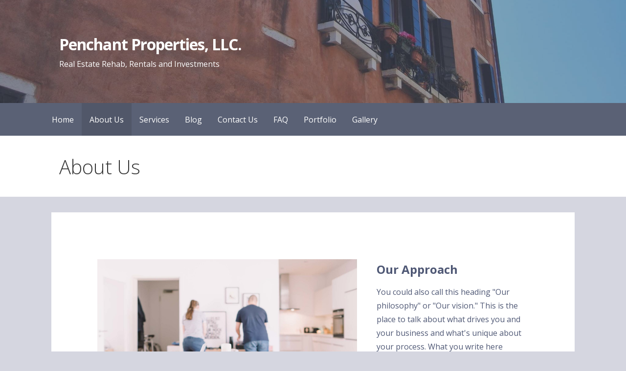

--- FILE ---
content_type: text/html; charset=UTF-8
request_url: http://penchantproperties.com/about/
body_size: 6521
content:
<!DOCTYPE html>

<html lang="en">

<head>

	<meta charset="UTF-8">

	<meta name="viewport" content="width=device-width, initial-scale=1">

	<link rel="profile" href="http://gmpg.org/xfn/11">

	<link rel="pingback" href="http://penchantproperties.com/xmlrpc.php">

	<title>About Us &#8211; Penchant Properties, LLC.</title>
<link rel='dns-prefetch' href='//fonts.googleapis.com' />
<link rel='dns-prefetch' href='//s.w.org' />
<link rel="alternate" type="application/rss+xml" title="Penchant Properties, LLC. &raquo; Feed" href="http://penchantproperties.com/feed/" />
<link rel="alternate" type="application/rss+xml" title="Penchant Properties, LLC. &raquo; Comments Feed" href="http://penchantproperties.com/comments/feed/" />
		<script type="text/javascript">
			window._wpemojiSettings = {"baseUrl":"https:\/\/s.w.org\/images\/core\/emoji\/12.0.0-1\/72x72\/","ext":".png","svgUrl":"https:\/\/s.w.org\/images\/core\/emoji\/12.0.0-1\/svg\/","svgExt":".svg","source":{"concatemoji":"http:\/\/penchantproperties.com\/wp-includes\/js\/wp-emoji-release.min.js?ver=5.2.18"}};
			!function(e,a,t){var n,r,o,i=a.createElement("canvas"),p=i.getContext&&i.getContext("2d");function s(e,t){var a=String.fromCharCode;p.clearRect(0,0,i.width,i.height),p.fillText(a.apply(this,e),0,0);e=i.toDataURL();return p.clearRect(0,0,i.width,i.height),p.fillText(a.apply(this,t),0,0),e===i.toDataURL()}function c(e){var t=a.createElement("script");t.src=e,t.defer=t.type="text/javascript",a.getElementsByTagName("head")[0].appendChild(t)}for(o=Array("flag","emoji"),t.supports={everything:!0,everythingExceptFlag:!0},r=0;r<o.length;r++)t.supports[o[r]]=function(e){if(!p||!p.fillText)return!1;switch(p.textBaseline="top",p.font="600 32px Arial",e){case"flag":return s([55356,56826,55356,56819],[55356,56826,8203,55356,56819])?!1:!s([55356,57332,56128,56423,56128,56418,56128,56421,56128,56430,56128,56423,56128,56447],[55356,57332,8203,56128,56423,8203,56128,56418,8203,56128,56421,8203,56128,56430,8203,56128,56423,8203,56128,56447]);case"emoji":return!s([55357,56424,55356,57342,8205,55358,56605,8205,55357,56424,55356,57340],[55357,56424,55356,57342,8203,55358,56605,8203,55357,56424,55356,57340])}return!1}(o[r]),t.supports.everything=t.supports.everything&&t.supports[o[r]],"flag"!==o[r]&&(t.supports.everythingExceptFlag=t.supports.everythingExceptFlag&&t.supports[o[r]]);t.supports.everythingExceptFlag=t.supports.everythingExceptFlag&&!t.supports.flag,t.DOMReady=!1,t.readyCallback=function(){t.DOMReady=!0},t.supports.everything||(n=function(){t.readyCallback()},a.addEventListener?(a.addEventListener("DOMContentLoaded",n,!1),e.addEventListener("load",n,!1)):(e.attachEvent("onload",n),a.attachEvent("onreadystatechange",function(){"complete"===a.readyState&&t.readyCallback()})),(n=t.source||{}).concatemoji?c(n.concatemoji):n.wpemoji&&n.twemoji&&(c(n.twemoji),c(n.wpemoji)))}(window,document,window._wpemojiSettings);
		</script>
		<style type="text/css">
img.wp-smiley,
img.emoji {
	display: inline !important;
	border: none !important;
	box-shadow: none !important;
	height: 1em !important;
	width: 1em !important;
	margin: 0 .07em !important;
	vertical-align: -0.1em !important;
	background: none !important;
	padding: 0 !important;
}
</style>
	<link rel='stylesheet' id='wp-block-library-css'  href='http://penchantproperties.com/wp-includes/css/dist/block-library/style.min.css?ver=5.2.18' type='text/css' media='all' />
<link rel='stylesheet' id='wp-block-library-theme-css'  href='http://penchantproperties.com/wp-includes/css/dist/block-library/theme.min.css?ver=5.2.18' type='text/css' media='all' />
<link rel='stylesheet' id='wp-components-css'  href='http://penchantproperties.com/wp-includes/css/dist/components/style.min.css?ver=5.2.18' type='text/css' media='all' />
<link rel='stylesheet' id='wp-editor-font-css'  href='https://fonts.googleapis.com/css?family=Noto+Serif%3A400%2C400i%2C700%2C700i&#038;ver=5.2.18' type='text/css' media='all' />
<link rel='stylesheet' id='wp-block-editor-css'  href='http://penchantproperties.com/wp-includes/css/dist/block-editor/style.min.css?ver=5.2.18' type='text/css' media='all' />
<link rel='stylesheet' id='wp-nux-css'  href='http://penchantproperties.com/wp-includes/css/dist/nux/style.min.css?ver=5.2.18' type='text/css' media='all' />
<link rel='stylesheet' id='wp-editor-css'  href='http://penchantproperties.com/wp-includes/css/dist/editor/style.min.css?ver=5.2.18' type='text/css' media='all' />
<link rel='stylesheet' id='wp-edit-blocks-css'  href='http://penchantproperties.com/wp-includes/css/dist/block-library/editor.min.css?ver=5.2.18' type='text/css' media='all' />
<link rel='stylesheet' id='contact-widgets-contact-block-css'  href='http://penchantproperties.com/wp-content/plugins/contact-widgets/includes/blocks/contact/css/contact-block.min.css?ver=1.0.1' type='text/css' media='all' />
<link rel='stylesheet' id='font-awesome-css'  href='http://penchantproperties.com/wp-content/plugins/contact-widgets/assets/css/font-awesome.min.css?ver=4.7.0' type='text/css' media='all' />
<link rel='stylesheet' id='contact-widgets-social-block-css'  href='http://penchantproperties.com/wp-content/plugins/contact-widgets/includes/blocks/social/css/social-block.min.css?ver=1.0.1' type='text/css' media='all' />
<link rel='stylesheet' id='fl-builder-layout-2-css'  href='http://penchantproperties.com/wp-content/uploads/bb-plugin/cache/2-layout.css?ver=82d2fadc970d5de3c24bb55db0950b22' type='text/css' media='all' />
<link rel='stylesheet' id='primer-css'  href='http://penchantproperties.com/wp-content/themes/primer/style.css?ver=5.2.18' type='text/css' media='all' />
<style id='primer-inline-css' type='text/css'>
.site-header{background-image:url(http://penchantproperties.com/wp-content/uploads/2019/07/qtq50-yGY0HN-2048x1300.jpeg);}
.site-title a,.site-title a:visited{color:#ffffff;}.site-title a:hover,.site-title a:visited:hover{color:rgba(255, 255, 255, 0.8);}
.site-description{color:#ffffff;}
.hero,.hero .widget h1,.hero .widget h2,.hero .widget h3,.hero .widget h4,.hero .widget h5,.hero .widget h6,.hero .widget p,.hero .widget blockquote,.hero .widget cite,.hero .widget table,.hero .widget ul,.hero .widget ol,.hero .widget li,.hero .widget dd,.hero .widget dt,.hero .widget address,.hero .widget code,.hero .widget pre,.hero .widget .widget-title,.hero .page-header h1{color:#ffffff;}
.main-navigation ul li a,.main-navigation ul li a:visited,.main-navigation ul li a:hover,.main-navigation ul li a:focus,.main-navigation ul li a:visited:hover{color:#ffffff;}.main-navigation .sub-menu .menu-item-has-children > a::after{border-right-color:#ffffff;border-left-color:#ffffff;}.menu-toggle div{background-color:#ffffff;}.main-navigation ul li a:hover,.main-navigation ul li a:focus{color:rgba(255, 255, 255, 0.8);}
h1,h2,h3,h4,h5,h6,label,legend,table th,dl dt,.entry-title,.entry-title a,.entry-title a:visited,.widget-title{color:#4f5875;}.entry-title a:hover,.entry-title a:visited:hover,.entry-title a:focus,.entry-title a:visited:focus,.entry-title a:active,.entry-title a:visited:active{color:rgba(79, 88, 117, 0.8);}
body,input,select,textarea,input[type="text"]:focus,input[type="email"]:focus,input[type="url"]:focus,input[type="password"]:focus,input[type="search"]:focus,input[type="number"]:focus,input[type="tel"]:focus,input[type="range"]:focus,input[type="date"]:focus,input[type="month"]:focus,input[type="week"]:focus,input[type="time"]:focus,input[type="datetime"]:focus,input[type="datetime-local"]:focus,input[type="color"]:focus,textarea:focus,.navigation.pagination .paging-nav-text{color:#4f5875;}.fl-callout-text,.fl-rich-text{color:#4f5875;}hr{background-color:rgba(79, 88, 117, 0.1);border-color:rgba(79, 88, 117, 0.1);}input[type="text"],input[type="email"],input[type="url"],input[type="password"],input[type="search"],input[type="number"],input[type="tel"],input[type="range"],input[type="date"],input[type="month"],input[type="week"],input[type="time"],input[type="datetime"],input[type="datetime-local"],input[type="color"],textarea,.select2-container .select2-choice{color:rgba(79, 88, 117, 0.5);border-color:rgba(79, 88, 117, 0.1);}select,fieldset,blockquote,pre,code,abbr,acronym,.hentry table th,.hentry table td{border-color:rgba(79, 88, 117, 0.1);}.hentry table tr:hover td{background-color:rgba(79, 88, 117, 0.05);}
blockquote,.entry-meta,.entry-footer,.comment-meta .says,.logged-in-as{color:#888c99;}
.site-footer .widget-title,.site-footer h1,.site-footer h2,.site-footer h3,.site-footer h4,.site-footer h5,.site-footer h6{color:#4f5875;}
.site-footer .widget,.site-footer .widget form label{color:#4f5875;}
.footer-menu ul li a,.footer-menu ul li a:visited{color:#3e4c75;}.site-info-wrapper .social-menu a{background-color:#3e4c75;}.footer-menu ul li a:hover,.footer-menu ul li a:visited:hover{color:rgba(62, 76, 117, 0.8);}
.site-info-wrapper .site-info-text{color:#4f5875;}
a,a:visited,.entry-title a:hover,.entry-title a:visited:hover{color:#3e4c75;}.navigation.pagination .nav-links .page-numbers.current,.social-menu a:hover{background-color:#3e4c75;}a:hover,a:visited:hover,a:focus,a:visited:focus,a:active,a:visited:active{color:rgba(62, 76, 117, 0.8);}.comment-list li.bypostauthor{border-color:rgba(62, 76, 117, 0.2);}
button,a.button,a.button:visited,input[type="button"],input[type="reset"],input[type="submit"],.site-info-wrapper .social-menu a:hover{background-color:#3e4c75;border-color:#3e4c75;}a.fl-button,a.fl-button:visited,.content-area .fl-builder-content a.fl-button,.content-area .fl-builder-content a.fl-button:visited{background-color:#3e4c75;border-color:#3e4c75;}button:hover,button:active,button:focus,a.button:hover,a.button:active,a.button:focus,a.button:visited:hover,a.button:visited:active,a.button:visited:focus,input[type="button"]:hover,input[type="button"]:active,input[type="button"]:focus,input[type="reset"]:hover,input[type="reset"]:active,input[type="reset"]:focus,input[type="submit"]:hover,input[type="submit"]:active,input[type="submit"]:focus{background-color:rgba(62, 76, 117, 0.8);border-color:rgba(62, 76, 117, 0.8);}a.fl-button:hover,a.fl-button:active,a.fl-button:focus,a.fl-button:visited:hover,a.fl-button:visited:active,a.fl-button:visited:focus,.content-area .fl-builder-content a.fl-button:hover,.content-area .fl-builder-content a.fl-button:active,.content-area .fl-builder-content a.fl-button:focus,.content-area .fl-builder-content a.fl-button:visited:hover,.content-area .fl-builder-content a.fl-button:visited:active,.content-area .fl-builder-content a.fl-button:visited:focus{background-color:rgba(62, 76, 117, 0.8);border-color:rgba(62, 76, 117, 0.8);}
button,button:hover,button:active,button:focus,a.button,a.button:hover,a.button:active,a.button:focus,a.button:visited,a.button:visited:hover,a.button:visited:active,a.button:visited:focus,input[type="button"],input[type="button"]:hover,input[type="button"]:active,input[type="button"]:focus,input[type="reset"],input[type="reset"]:hover,input[type="reset"]:active,input[type="reset"]:focus,input[type="submit"],input[type="submit"]:hover,input[type="submit"]:active,input[type="submit"]:focus{color:#ffffff;}a.fl-button
				a.fl-button:hover,a.fl-button:active,a.fl-button:focus,a.fl-button:visited,a.fl-button:visited:hover,a.fl-button:visited:active,a.fl-button:visited:focus,.content-area .fl-builder-content a.fl-button,.content-area .fl-builder-content a.fl-button *,.content-area .fl-builder-content a.fl-button:visited,.content-area .fl-builder-content a.fl-button:visited *{color:#ffffff;}
body{background-color:#d5d6e0;}.navigation.pagination .nav-links .page-numbers.current{color:#d5d6e0;}
.hentry,.comments-area,.widget,#page > .page-title-container{background-color:#ffffff;}
.site-header{background-color:#5a6175;}.site-header{-webkit-box-shadow:inset 0 0 0 9999em;-moz-box-shadow:inset 0 0 0 9999em;box-shadow:inset 0 0 0 9999em;color:rgba(90, 97, 117, 0.50);}
.main-navigation-container,.main-navigation.open,.main-navigation ul ul,.main-navigation .sub-menu{background-color:#5a6175;}
.site-footer{background-color:#5a6175;}
.site-footer .widget{background-color:#ffffff;}
.site-info-wrapper{background-color:#d5d6e0;}.site-info-wrapper .social-menu a,.site-info-wrapper .social-menu a:visited,.site-info-wrapper .social-menu a:hover,.site-info-wrapper .social-menu a:visited:hover{color:#d5d6e0;}
</style>
<link rel='stylesheet' id='wpcw-css'  href='http://penchantproperties.com/wp-content/plugins/contact-widgets/assets/css/style.min.css?ver=1.0.1' type='text/css' media='all' />
<link rel='stylesheet' id='primer-fonts-css'  href='//fonts.googleapis.com/css?family=Open+Sans%3A300%2C400%2C700&#038;subset=latin&#038;ver=5.2.18' type='text/css' media='all' />
<style id='primer-fonts-inline-css' type='text/css'>
.site-title{font-family:"Open Sans", sans-serif;}
.main-navigation ul li a,.main-navigation ul li a:visited,button,a.button,a.fl-button,input[type="button"],input[type="reset"],input[type="submit"]{font-family:"Open Sans", sans-serif;}
h1,h2,h3,h4,h5,h6,label,legend,table th,dl dt,.entry-title,.widget-title{font-family:"Open Sans", sans-serif;}
body,p,ol li,ul li,dl dd,.fl-callout-text{font-family:"Open Sans", sans-serif;}
blockquote,.entry-meta,.entry-footer,.comment-list li .comment-meta .says,.comment-list li .comment-metadata,.comment-reply-link,#respond .logged-in-as{font-family:"Open Sans", sans-serif;}
</style>
<script type='text/javascript' src='http://penchantproperties.com/wp-includes/js/jquery/jquery.js?ver=1.12.4-wp'></script>
<script type='text/javascript' src='http://penchantproperties.com/wp-includes/js/jquery/jquery-migrate.min.js?ver=1.4.1'></script>
<link rel='https://api.w.org/' href='http://penchantproperties.com/wp-json/' />
<link rel="EditURI" type="application/rsd+xml" title="RSD" href="http://penchantproperties.com/xmlrpc.php?rsd" />
<link rel="wlwmanifest" type="application/wlwmanifest+xml" href="http://penchantproperties.com/wp-includes/wlwmanifest.xml" /> 
<meta name="generator" content="WordPress 5.2.18" />
<link rel="canonical" href="http://penchantproperties.com/about/" />
<link rel='shortlink' href='http://penchantproperties.com/?p=2' />
<link rel="alternate" type="application/json+oembed" href="http://penchantproperties.com/wp-json/oembed/1.0/embed?url=http%3A%2F%2Fpenchantproperties.com%2Fabout%2F" />
<link rel="alternate" type="text/xml+oembed" href="http://penchantproperties.com/wp-json/oembed/1.0/embed?url=http%3A%2F%2Fpenchantproperties.com%2Fabout%2F&#038;format=xml" />
		<style type="text/css">.recentcomments a{display:inline !important;padding:0 !important;margin:0 !important;}</style>
		<style type='text/css'>
.site-title a,.site-title a:visited{color:#ffffff;}
</style><style type="text/css" id="custom-background-css">
body.custom-background { background-color: ##d5d6e0; }
</style>
	
</head>

<body class="page-template-default page page-id-2 custom-background fl-builder custom-header-image layout-one-column-wide">

	
	<div id="page" class="hfeed site">

		<a class="skip-link screen-reader-text" href="#content">Skip to content</a>

		
		<header id="masthead" class="site-header" role="banner">

			
			<div class="site-header-wrapper">

				
<div class="site-title-wrapper">

	
	<div class="site-title"><a href="http://penchantproperties.com/" rel="home">Penchant Properties, LLC.</a></div>
	<div class="site-description">Real Estate Rehab, Rentals and Investments</div>
</div><!-- .site-title-wrapper -->

<div class="hero">

	
	<div class="hero-inner">

		
	</div>

</div>

			</div><!-- .site-header-wrapper -->

			
		</header><!-- #masthead -->

		
<div class="main-navigation-container">

	
<div class="menu-toggle" id="menu-toggle">
	<div></div>
	<div></div>
	<div></div>
</div><!-- #menu-toggle -->

	<nav id="site-navigation" class="main-navigation">

		<div class="menu-primary-menu-container"><ul id="menu-primary-menu" class="menu"><li id="menu-item-170" class="menu-item menu-item-type-post_type menu-item-object-page menu-item-home menu-item-170"><a href="http://penchantproperties.com/">Home</a></li>
<li id="menu-item-172" class="menu-item menu-item-type-post_type menu-item-object-page current-menu-item page_item page-item-2 current_page_item menu-item-172"><a href="http://penchantproperties.com/about/" aria-current="page">About Us</a></li>
<li id="menu-item-169" class="menu-item menu-item-type-post_type menu-item-object-page menu-item-169"><a href="http://penchantproperties.com/services/">Services</a></li>
<li id="menu-item-166" class="menu-item menu-item-type-post_type menu-item-object-page menu-item-166"><a href="http://penchantproperties.com/blog/">Blog</a></li>
<li id="menu-item-171" class="menu-item menu-item-type-post_type menu-item-object-page menu-item-171"><a href="http://penchantproperties.com/contact/">Contact Us</a></li>
<li id="menu-item-237" class="menu-item menu-item-type-post_type menu-item-object-page menu-item-237"><a href="http://penchantproperties.com/faq/">FAQ</a></li>
<li id="menu-item-168" class="menu-item menu-item-type-post_type menu-item-object-page menu-item-168"><a href="http://penchantproperties.com/portfolio/">Portfolio</a></li>
<li id="menu-item-167" class="menu-item menu-item-type-post_type menu-item-object-page menu-item-167"><a href="http://penchantproperties.com/gallery/">Gallery</a></li>
</ul></div>
	</nav><!-- #site-navigation -->

	
</div>

<div class="page-title-container">

	<header class="page-header">

		<h1 class="page-title">About Us</h1>
	</header><!-- .entry-header -->

</div><!-- .page-title-container -->

		<div id="content" class="site-content">

<div id="primary" class="content-area">

	<main id="main" class="site-main" role="main">

		
			
<article id="post-2" class="post-2 page type-page status-publish hentry">

	
	
<div class="page-content">

	<div class="fl-builder-content fl-builder-content-2 fl-builder-content-primary" data-post-id="2"><div class="fl-row fl-row-fixed-width fl-row-bg-none fl-node-572b75ff8d191" data-node="572b75ff8d191">
	<div class="fl-row-content-wrap">
						<div class="fl-row-content fl-row-fixed-width fl-node-content">
		
<div class="fl-col-group fl-node-572b75ff8d38b" data-node="572b75ff8d38b">
			<div class="fl-col fl-node-572b75ff8cd81" data-node="572b75ff8cd81">
	<div class="fl-col-content fl-node-content">
	<div class="fl-module fl-module-photo fl-node-572b75ff8cf8b" data-node="572b75ff8cf8b">
	<div class="fl-module-content fl-node-content">
		<div class="fl-photo fl-photo-align-center" itemscope itemtype="https://schema.org/ImageObject">
	<div class="fl-photo-content fl-photo-img-jpg">
				<img class="fl-photo-img wp-image-190 size-full" src="http://penchantproperties.com/wp-content/uploads/2019/02/about-us-1.jpg" alt="about-us-1" itemprop="image" height="1590" width="1920" title="about-us-1" srcset="http://penchantproperties.com/wp-content/uploads/2019/02/about-us-1.jpg 1920w, http://penchantproperties.com/wp-content/uploads/2019/02/about-us-1-300x248.jpg 300w, http://penchantproperties.com/wp-content/uploads/2019/02/about-us-1-768x636.jpg 768w, http://penchantproperties.com/wp-content/uploads/2019/02/about-us-1-1024x848.jpg 1024w, http://penchantproperties.com/wp-content/uploads/2019/02/about-us-1-1600x1325.jpg 1600w" sizes="(max-width: 1920px) 100vw, 1920px" />
					</div>
	</div>
	</div>
</div>
	</div>
</div>
			<div class="fl-col fl-node-572b75ff8d4dc fl-col-small" data-node="572b75ff8d4dc">
	<div class="fl-col-content fl-node-content">
	<div class="fl-module fl-module-rich-text fl-node-572b75ff8d039" data-node="572b75ff8d039">
	<div class="fl-module-content fl-node-content">
		<div class="fl-rich-text">
	<h3>Our Approach</h3>
<p>You could also call this heading "Our philosophy" or "Our vision." This is the place to talk about what drives you and your business and what's unique about your process. What you write here should be something distinct and interesting about your business that sets it apart from others in the same industry.</p>
</div>
	</div>
</div>
<div class="fl-module fl-module-rich-text fl-node-572b75ff8d6e4" data-node="572b75ff8d6e4">
	<div class="fl-module-content fl-node-content">
		<div class="fl-rich-text">
	<h3>Our Story</h3>
<p>Every business has a beginning, and this is where you talk about yours. People want to know what opportunity you saw or how your passion led to the creation of something new. Talk about your roots--people wanna know you have some.</p>
</div>
	</div>
</div>
	</div>
</div>
	</div>
		</div>
	</div>
</div>
<div class="fl-row fl-row-fixed-width fl-row-bg-none fl-node-5758dc4e636d0" data-node="5758dc4e636d0">
	<div class="fl-row-content-wrap">
						<div class="fl-row-content fl-row-fixed-width fl-node-content">
		
<div class="fl-col-group fl-node-5758dc4e5ebbd" data-node="5758dc4e5ebbd">
			<div class="fl-col fl-node-5758dc4e5e63d" data-node="5758dc4e5e63d">
	<div class="fl-col-content fl-node-content">
	<div class="fl-module fl-module-rich-text fl-node-5758dc4e5f12a" data-node="5758dc4e5f12a">
	<div class="fl-module-content fl-node-content">
		<div class="fl-rich-text">
	<h3 style="text-align: center;">Meet the Team</h3>
<p style="text-align: center;">Write something about the people who make your business go or your philosophy behind customer service.<br />
Why? Because people want to know who they're doing business with. It's a human thing.</p>
</div>
	</div>
</div>
	</div>
</div>
	</div>

<div class="fl-col-group fl-node-5758dc4e5ed1b" data-node="5758dc4e5ed1b">
			<div class="fl-col fl-node-5758dc4e5e6ed fl-col-small" data-node="5758dc4e5e6ed">
	<div class="fl-col-content fl-node-content">
	<div class="fl-module fl-module-callout fl-node-5758dc4e5ea5b" data-node="5758dc4e5ea5b">
	<div class="fl-module-content fl-node-content">
		<div class="fl-callout fl-callout-center fl-callout-has-photo fl-callout-photo-above-title">
		<div class="fl-callout-content">
		<div class="fl-callout-photo"><div class="fl-photo fl-photo-crop-square fl-photo-align-center" itemscope itemtype="https://schema.org/ImageObject">
	<div class="fl-photo-content fl-photo-img-jpg">
				<img class="fl-photo-img wp-image-196 size-full" src="http://penchantproperties.com/wp-content/uploads/bb-plugin/cache/about-us-headshot-1-square.jpg" alt="about-us-headshot-1" itemprop="image" height="800" width="800" title="about-us-headshot-1"  />
					</div>
	</div>
</div><h3 class="fl-callout-title"><span class="fl-callout-title-text">Regan McCook</span></h3>		<div class="fl-callout-text-wrap">
			<div class="fl-callout-text"><p style="text-align: center;"><em>Founder &amp; CEO</em></p>
</div>		</div>
	</div>
	</div>
	</div>
</div>
<div class="fl-module fl-module-rich-text fl-node-5758dc4e5e79d" data-node="5758dc4e5e79d">
	<div class="fl-module-content fl-node-content">
		<div class="fl-rich-text">
	<p style="text-align: center;">Include a short bio with an interesting fact about the person.</p>
</div>
	</div>
</div>
	</div>
</div>
			<div class="fl-col fl-node-57598134216b7 fl-col-small" data-node="57598134216b7">
	<div class="fl-col-content fl-node-content">
	<div class="fl-module fl-module-callout fl-node-5758dc4e600e1" data-node="5758dc4e600e1">
	<div class="fl-module-content fl-node-content">
		<div class="fl-callout fl-callout-center fl-callout-has-photo fl-callout-photo-above-title">
		<div class="fl-callout-content">
		<div class="fl-callout-photo"><div class="fl-photo fl-photo-crop-square fl-photo-align-center" itemscope itemtype="https://schema.org/ImageObject">
	<div class="fl-photo-content fl-photo-img-jpg">
				<img class="fl-photo-img wp-image-195 size-full" src="http://penchantproperties.com/wp-content/uploads/bb-plugin/cache/about-us-headshot-2-square.jpg" alt="about-us-headshot-2" itemprop="image" height="800" width="800" title="about-us-headshot-2"  />
					</div>
	</div>
</div><h3 class="fl-callout-title"><span class="fl-callout-title-text">Eric Teagan</span></h3>		<div class="fl-callout-text-wrap">
			<div class="fl-callout-text"><p style="text-align: center;"><em>Vice President</em></p>
</div>		</div>
	</div>
	</div>
	</div>
</div>
<div class="fl-module fl-module-rich-text fl-node-575981415dcfc" data-node="575981415dcfc">
	<div class="fl-module-content fl-node-content">
		<div class="fl-rich-text">
	<p style="text-align: center;">Include a short bio with an interesting fact about the person.</p>
</div>
	</div>
</div>
	</div>
</div>
			<div class="fl-col fl-node-5758dc4e5e84d fl-col-small" data-node="5758dc4e5e84d">
	<div class="fl-col-content fl-node-content">
	<div class="fl-module fl-module-callout fl-node-5758dc4e60035" data-node="5758dc4e60035">
	<div class="fl-module-content fl-node-content">
		<div class="fl-callout fl-callout-center fl-callout-has-photo fl-callout-photo-above-title">
		<div class="fl-callout-content">
		<div class="fl-callout-photo"><div class="fl-photo fl-photo-crop-square fl-photo-align-center" itemscope itemtype="https://schema.org/ImageObject">
	<div class="fl-photo-content fl-photo-img-jpg">
				<img class="fl-photo-img wp-image-197 size-full" src="http://penchantproperties.com/wp-content/uploads/bb-plugin/cache/about-us-headshot-3-square.jpg" alt="about-us-headshot-3" itemprop="image" height="800" width="800" title="about-us-headshot-3"  />
					</div>
	</div>
</div><h3 class="fl-callout-title"><span class="fl-callout-title-text">Timothy Barrett</span></h3>		<div class="fl-callout-text-wrap">
			<div class="fl-callout-text"><p style="text-align: center;"><em>CFO</em></p>
</div>		</div>
	</div>
	</div>
	</div>
</div>
<div class="fl-module fl-module-rich-text fl-node-5758dc4e5f459" data-node="5758dc4e5f459">
	<div class="fl-module-content fl-node-content">
		<div class="fl-rich-text">
	<p style="text-align: center;">Include a short bio with an interesting fact about the person.</p>
</div>
	</div>
</div>
	</div>
</div>
	</div>
		</div>
	</div>
</div>
<div class="fl-row fl-row-fixed-width fl-row-bg-none fl-node-579bdf5356d42" data-node="579bdf5356d42">
	<div class="fl-row-content-wrap">
						<div class="fl-row-content fl-row-fixed-width fl-node-content">
		
<div class="fl-col-group fl-node-579bdf5359025" data-node="579bdf5359025">
			<div class="fl-col fl-node-579bdf535913e" data-node="579bdf535913e">
	<div class="fl-col-content fl-node-content">
	<div class="fl-module fl-module-cta fl-node-579bdf5356b92" data-node="579bdf5356b92">
	<div class="fl-module-content fl-node-content">
		<div class="fl-cta-wrap fl-cta-inline">
	<div class="fl-cta-text">
		<h3 class="fl-cta-title">Next Steps...</h3>
		<div class="fl-cta-text-content"><p>This is should be a prospective customer's number one call to action, e.g., requesting a quote or perusing your product catalog.</p>
</div>
	</div>
	<div class="fl-cta-button">
		<div class="fl-button-wrap fl-button-width-full">
			<a href="" target="_self" class="fl-button" role="button">
							<span class="fl-button-text">Call to Action</span>
					</a>
</div>
	</div>
</div>
	</div>
</div>
	</div>
</div>
	</div>
		</div>
	</div>
</div>
</div>
</div><!-- .page-content -->

	
</article><!-- #post-## -->

			
		
	</main><!-- #main -->

</div><!-- #primary -->




		</div><!-- #content -->

		
		<footer id="colophon" class="site-footer">

			<div class="site-footer-inner">

					<div class="footer-widget-area columns-2">

	
		<div class="footer-widget">

			<aside id="wpcw_social-4" class="widget wpcw-widgets wpcw-widget-social"><h4 class="widget-title">Follow Us</h4><ul><li class="no-label"><a href="https://www.facebook.com/penchantproperties" target="_blank" title="Visit Penchant Properties, LLC. on Facebook"><span class="fa fa-2x fa-facebook"></span></a></li></ul></aside>
		</div>

	
		<div class="footer-widget">

			<aside id="wpcw_contact-4" class="widget wpcw-widgets wpcw-widget-contact"><h4 class="widget-title">Contact Us</h4><ul><li class="has-label"><strong>Email</strong><br><div><a href="mailto:&#114;&#112;6&#99;&#57;xg&#112;&#56;h&#120;&#98;&#64;&#97;2&#112;&#108;&#99;p&#110;&#108;&#48;6&#52;2.prod.ia&#100;&#50;&#46;&#115;&#101;cu&#114;ese&#114;v&#101;&#114;.&#110;&#101;t">&#114;&#112;6&#99;&#57;xg&#112;&#56;h&#120;&#98;&#64;&#97;2&#112;&#108;&#99;p&#110;&#108;&#48;6&#52;2.prod.ia&#100;&#50;&#46;&#115;&#101;cu&#114;ese&#114;v&#101;&#114;.&#110;&#101;t</a></div></li><li class="has-label"><strong>Phone</strong><br><div>505-393-5800</div></li></ul></aside>
		</div>

	
	</div>
	
			</div><!-- .site-footer-inner -->

		</footer><!-- #colophon -->

		
<div class="site-info-wrapper">

	<div class="site-info">

		<div class="site-info-inner">

			
<div class="site-info-text">

	Copyright &copy; 2026 Penchant Properties, LLC. &mdash; Primer WordPress theme by <a href="https://www.godaddy.com/" rel="author nofollow">GoDaddy</a>
</div>

		</div><!-- .site-info-inner -->

	</div><!-- .site-info -->

</div><!-- .site-info-wrapper -->

	</div><!-- #page -->

	<style>[class*="fa fa-"]{font-family: FontAwesome !important;}</style><script type='text/javascript' src='http://penchantproperties.com/wp-content/uploads/bb-plugin/cache/2-layout.js?ver=82d2fadc970d5de3c24bb55db0950b22'></script>
<script type='text/javascript' src='http://penchantproperties.com/wp-content/themes/primer/assets/js/navigation.min.js?ver=1.8.6'></script>
<script type='text/javascript' src='http://penchantproperties.com/wp-content/themes/primer/assets/js/skip-link-focus-fix.min.js?ver=1.8.6'></script>
<script type='text/javascript' src='http://penchantproperties.com/wp-includes/js/wp-embed.min.js?ver=5.2.18'></script>

</body>

</html>


--- FILE ---
content_type: text/css
request_url: http://penchantproperties.com/wp-includes/css/dist/block-library/editor.min.css?ver=5.2.18
body_size: 5658
content:
.block-editor ul.wp-block-archives{padding-left:2.5em}.wp-block-audio{margin:0}.block-editor-block-list__block[data-type="core/button"][data-align=center]{text-align:center}.block-editor-block-list__block[data-type="core/button"][data-align=right]{
  /*!rtl:ignore*/text-align:right}.wp-block-button{display:inline-block;margin-bottom:0;position:relative}.wp-block-button [contenteditable]{cursor:text}.wp-block-button:not(.has-text-color):not(.is-style-outline) .block-editor-rich-text__editable[data-is-placeholder-visible=true]+.block-editor-rich-text__editable{color:#fff}.wp-block-button .block-editor-rich-text__editable[data-is-placeholder-visible=true]+.block-editor-rich-text__editable{opacity:.8}.block-editor-block-preview__content .wp-block-button{max-width:100%}.block-editor-block-preview__content .wp-block-button .block-editor-rich-text__editable[data-is-placeholder-visible=true]{height:auto}.block-editor-block-preview__content .wp-block-button .wp-block-button__link{max-width:100%;overflow:hidden;white-space:nowrap!important;text-overflow:ellipsis}.block-library-button__inline-link{background:#fff;display:flex;flex-wrap:wrap;align-items:center;font-family:-apple-system,BlinkMacSystemFont,Segoe UI,Roboto,Oxygen-Sans,Ubuntu,Cantarell,Helvetica Neue,sans-serif;font-size:13px;line-height:1.4;width:374px}.block-library-button__inline-link .block-editor-url-input{width:auto}.block-library-button__inline-link .block-editor-url-input__suggestions{width:302px;z-index:6}.block-library-button__inline-link>.dashicon{width:36px}.block-library-button__inline-link .dashicon{color:#8f98a1}.block-library-button__inline-link .block-editor-url-input input[type=text]:-ms-input-placeholder{color:#8f98a1}.block-library-button__inline-link .block-editor-url-input input[type=text]::-ms-input-placeholder{color:#8f98a1}.block-library-button__inline-link .block-editor-url-input input[type=text]::placeholder{color:#8f98a1}[data-align=center] .block-library-button__inline-link{margin-left:auto;margin-right:auto}[data-align=right] .block-library-button__inline-link{margin-left:auto;margin-right:0}.block-editor .wp-block-categories ul{padding-left:2.5em}.block-editor .wp-block-categories ul ul{margin-top:6px}.wp-block-code .block-editor-plain-text{font-family:Menlo,Consolas,monaco,monospace;color:#23282d;font-size:16px}@media (min-width:600px){.wp-block-code .block-editor-plain-text{font-size:13px}}.wp-block-code .block-editor-plain-text:focus{box-shadow:none}.components-tab-button{display:inline-flex;align-items:flex-end;margin:0;padding:3px;background:none;outline:none;color:#555d66;cursor:pointer;position:relative;height:36px;font-family:-apple-system,BlinkMacSystemFont,Segoe UI,Roboto,Oxygen-Sans,Ubuntu,Cantarell,Helvetica Neue,sans-serif;font-size:13px;font-weight:500;border:0}.components-tab-button.is-active,.components-tab-button.is-active:hover{color:#fff}.components-tab-button:disabled{cursor:default}.components-tab-button>span{border:1px solid transparent;padding:0 6px;box-sizing:content-box;height:28px;line-height:28px}.components-tab-button:focus>span,.components-tab-button:hover>span{color:#555d66}.components-tab-button:not(:disabled).is-active>span,.components-tab-button:not(:disabled):focus>span,.components-tab-button:not(:disabled):hover>span{border:1px solid #555d66}.components-tab-button.is-active:hover>span,.components-tab-button.is-active>span{background-color:#555d66;color:#fff}.wp-block-columns .block-editor-block-list__layout{margin-left:0;margin-right:0}.wp-block-columns .block-editor-block-list__layout .block-editor-block-list__block{max-width:none}.block-editor-block-list__block[data-align=full] .wp-block-columns>.block-editor-inner-blocks{padding-left:14px;padding-right:14px}@media (min-width:600px){.block-editor-block-list__block[data-align=full] .wp-block-columns>.block-editor-inner-blocks{padding-left:60px;padding-right:60px}}.wp-block-columns{display:block}.wp-block-columns>.block-editor-inner-blocks>.block-editor-block-list__layout{display:flex;flex-wrap:wrap}@media (min-width:782px){.wp-block-columns>.block-editor-inner-blocks>.block-editor-block-list__layout{flex-wrap:nowrap}}.wp-block-columns>.block-editor-inner-blocks>.block-editor-block-list__layout>[data-type="core/column"]{display:flex;flex-direction:column;flex:1;padding-left:0;padding-right:0;margin-left:-14px;margin-right:-14px;min-width:0;word-break:break-word;overflow-wrap:break-word;flex-basis:100%}.wp-block-columns>.block-editor-inner-blocks>.block-editor-block-list__layout>[data-type="core/column"]>.block-editor-block-list__block-edit>div>.block-editor-inner-blocks{margin-top:-28px;margin-bottom:-28px}.wp-block-columns>.block-editor-inner-blocks>.block-editor-block-list__layout>[data-type="core/column"]>.block-editor-block-list__block-edit{margin-top:0;margin-bottom:0}.wp-block-columns>.block-editor-inner-blocks>.block-editor-block-list__layout>[data-type="core/column"]>.block-editor-block-list__block-edit:before{left:0;right:0}.wp-block-columns>.block-editor-inner-blocks>.block-editor-block-list__layout>[data-type="core/column"]>.block-editor-block-list__block-edit>.block-editor-block-contextual-toolbar{margin-left:-1px}@media (min-width:600px){.wp-block-columns>.block-editor-inner-blocks>.block-editor-block-list__layout>[data-type="core/column"]{margin-left:14px;margin-right:14px;flex-basis:calc(50% - 44px);flex-grow:0}}@media (min-width:600px){.wp-block-columns>.block-editor-inner-blocks>.block-editor-block-list__layout>[data-type="core/column"]:nth-child(2n){margin-left:46px}}@media (min-width:782px){.wp-block-columns>.block-editor-inner-blocks>.block-editor-block-list__layout>[data-type="core/column"]:not(:first-child){margin-left:46px}}.wp-block-columns [data-type="core/column"].is-hovered>.block-editor-block-list__block-edit:before{content:none}.wp-block-columns [data-type="core/column"].is-hovered .block-editor-block-list__breadcrumb{display:none}.wp-block-columns [data-type="core/column"]{pointer-events:none}.wp-block-columns [data-type="core/column"] .block-editor-block-list__layout{pointer-events:all}.wp-block-cover-image.components-placeholder h2,.wp-block-cover.components-placeholder h2{color:inherit}.wp-block-cover-image.has-left-content .block-editor-rich-text__inline-toolbar,.wp-block-cover-image.has-right-content .block-editor-rich-text__inline-toolbar,.wp-block-cover.has-left-content .block-editor-rich-text__inline-toolbar,.wp-block-cover.has-right-content .block-editor-rich-text__inline-toolbar{display:inline-block}.wp-block-cover-image .block-editor-block-list__layout,.wp-block-cover .block-editor-block-list__layout{width:100%}.wp-block-cover-image .block-editor-block-list__block,.wp-block-cover .block-editor-block-list__block{color:#f8f9f9}.wp-block-cover-image .wp-block-cover__inner-container,.wp-block-cover .wp-block-cover__inner-container{text-align:left}.wp-block-cover-image .wp-block-cover__inner-container>.block-editor-inner-blocks>.block-editor-block-list__layout,.wp-block-cover .wp-block-cover__inner-container>.block-editor-inner-blocks>.block-editor-block-list__layout{margin-left:0;margin-right:0}.wp-block-cover-image.components-placeholder,.wp-block-cover.components-placeholder{background:rgba(139,139,150,.1);min-height:200px}.is-dark-theme .wp-block-cover-image.components-placeholder,.is-dark-theme .wp-block-cover.components-placeholder{background:hsla(0,0%,100%,.15)}[data-align=left] .wp-block-cover,[data-align=left] .wp-block-cover-image,[data-align=right] .wp-block-cover,[data-align=right] .wp-block-cover-image{max-width:305px;width:100%}.wp-block-embed{margin:0;clear:both}@media (min-width:600px){.wp-block-embed{min-width:360px}.wp-block-embed.components-placeholder{min-width:0}}.wp-block-embed.is-loading{display:flex;flex-direction:column;align-items:center;justify-content:center;padding:1em;min-height:200px;text-align:center;background:#f8f9f9}.wp-block-embed.is-loading p{font-family:-apple-system,BlinkMacSystemFont,Segoe UI,Roboto,Oxygen-Sans,Ubuntu,Cantarell,Helvetica Neue,sans-serif;font-size:13px}.wp-block-embed .components-placeholder__error{word-break:break-word}.block-library-embed__interactive-overlay{position:absolute;top:0;left:0;right:0;bottom:0;opacity:0}.wp-block-file{display:flex;justify-content:space-between;align-items:center;margin-bottom:0}.wp-block-file.is-transient{animation:edit-post__loading-fade-animation 1.6s ease-in-out infinite}.wp-block-file .wp-block-file__content-wrapper{flex-grow:1}.wp-block-file .wp-block-file__textlink{display:inline-block;min-width:1em}.wp-block-file .wp-block-file__textlink:focus{box-shadow:none}.wp-block-file .wp-block-file__button-richtext-wrapper{display:inline-block;margin-left:.75em}.wp-block-file .wp-block-file__copy-url-button{margin-left:1em}.wp-block-freeform.block-library-rich-text__tinymce li,.wp-block-freeform.block-library-rich-text__tinymce p{line-height:1.8}.wp-block-freeform.block-library-rich-text__tinymce ol,.wp-block-freeform.block-library-rich-text__tinymce ul{padding-left:2.5em;margin-left:0}.wp-block-freeform.block-library-rich-text__tinymce blockquote{margin:0;box-shadow:inset 0 0 0 0 #e2e4e7;border-left:4px solid #000;padding-left:1em}.wp-block-freeform.block-library-rich-text__tinymce pre{white-space:pre-wrap;font-family:Menlo,Consolas,monaco,monospace;font-size:14px;color:#23282d}.wp-block-freeform.block-library-rich-text__tinymce h1{font-size:2em}.wp-block-freeform.block-library-rich-text__tinymce h2{font-size:1.6em}.wp-block-freeform.block-library-rich-text__tinymce h3{font-size:1.4em}.wp-block-freeform.block-library-rich-text__tinymce h4{font-size:1.2em}.wp-block-freeform.block-library-rich-text__tinymce h5{font-size:1.1em}.wp-block-freeform.block-library-rich-text__tinymce h6{font-size:1em}.wp-block-freeform.block-library-rich-text__tinymce>:first-child{margin-top:0}.wp-block-freeform.block-library-rich-text__tinymce>:last-child{margin-bottom:0}.wp-block-freeform.block-library-rich-text__tinymce.mce-edit-focus{outline:none}.wp-block-freeform.block-library-rich-text__tinymce a{color:#007fac}.wp-block-freeform.block-library-rich-text__tinymce:focus a[data-mce-selected]{padding:0 2px;margin:0 -2px;border-radius:2px;box-shadow:0 0 0 1px #e5f5fa;background:#e5f5fa}.wp-block-freeform.block-library-rich-text__tinymce code{padding:2px;border-radius:2px;color:#23282d;background:#f3f4f5;font-family:Menlo,Consolas,monaco,monospace;font-size:14px}.wp-block-freeform.block-library-rich-text__tinymce:focus code[data-mce-selected]{background:#e8eaeb}.wp-block-freeform.block-library-rich-text__tinymce .alignright{float:right;margin:.5em 0 .5em 1em}.wp-block-freeform.block-library-rich-text__tinymce .alignleft{float:left;margin:.5em 1em .5em 0}.wp-block-freeform.block-library-rich-text__tinymce .aligncenter{display:block;margin-left:auto;margin-right:auto}.wp-block-freeform.block-library-rich-text__tinymce .wp-more-tag{width:96%;height:20px;display:block;margin:15px auto;outline:0;cursor:default;background-image:url(/wp-includes/js/tinymce/skins/wordpress/images/more-2x.png);background-size:1900px 20px;background-repeat:no-repeat;background-position:50%}.wp-block-freeform.block-library-rich-text__tinymce img::selection{background-color:transparent}.wp-block-freeform.block-library-rich-text__tinymce div.mceTemp{-ms-user-select:element}.wp-block-freeform.block-library-rich-text__tinymce dl.wp-caption{margin:0;max-width:100%}.wp-block-freeform.block-library-rich-text__tinymce dl.wp-caption a,.wp-block-freeform.block-library-rich-text__tinymce dl.wp-caption img{display:block}.wp-block-freeform.block-library-rich-text__tinymce dl.wp-caption,.wp-block-freeform.block-library-rich-text__tinymce dl.wp-caption *{-webkit-user-drag:none}.wp-block-freeform.block-library-rich-text__tinymce dl.wp-caption .wp-caption-dd{padding-top:.5em;margin:0}.wp-block-freeform.block-library-rich-text__tinymce .wpview{width:99.99%;position:relative;clear:both;margin-bottom:16px;border:1px solid transparent}.wp-block-freeform.block-library-rich-text__tinymce .wpview iframe{display:block;max-width:100%;background:transparent}.wp-block-freeform.block-library-rich-text__tinymce .wpview .mce-shim{position:absolute;top:0;right:0;bottom:0;left:0}.wp-block-freeform.block-library-rich-text__tinymce .wpview[data-mce-selected="2"] .mce-shim{display:none}.wp-block-freeform.block-library-rich-text__tinymce .wpview .loading-placeholder{border:1px dashed #e8eaeb;padding:10px}.wp-block-freeform.block-library-rich-text__tinymce .wpview .wpview-error{border:1px solid #e8eaeb;padding:1em 0;margin:0;word-wrap:break-word}.wp-block-freeform.block-library-rich-text__tinymce .wpview .wpview-error p{margin:0;text-align:center}.wp-block-freeform.block-library-rich-text__tinymce .wpview[data-mce-selected] .loading-placeholder,.wp-block-freeform.block-library-rich-text__tinymce .wpview[data-mce-selected] .wpview-error{border-color:transparent}.wp-block-freeform.block-library-rich-text__tinymce .wpview .dashicons{display:block;margin:0 auto;width:32px;height:32px;font-size:32px}.wp-block-freeform.block-library-rich-text__tinymce .wpview.wpview-type-gallery:after{content:"";display:table;clear:both}.wp-block-freeform.block-library-rich-text__tinymce .gallery img[data-mce-selected]:focus{outline:none}.wp-block-freeform.block-library-rich-text__tinymce .gallery a{cursor:default}.wp-block-freeform.block-library-rich-text__tinymce .gallery{margin:auto -6px;padding:6px 0;line-height:1;overflow-x:hidden}.wp-block-freeform.block-library-rich-text__tinymce .gallery .gallery-item{float:left;margin:0;text-align:center;padding:6px;box-sizing:border-box}.wp-block-freeform.block-library-rich-text__tinymce .gallery .gallery-caption,.wp-block-freeform.block-library-rich-text__tinymce .gallery .gallery-icon{margin:0}.wp-block-freeform.block-library-rich-text__tinymce .gallery .gallery-caption{font-size:13px;margin:4px 0}.wp-block-freeform.block-library-rich-text__tinymce .gallery-columns-1 .gallery-item{width:100%}.wp-block-freeform.block-library-rich-text__tinymce .gallery-columns-2 .gallery-item{width:50%}.wp-block-freeform.block-library-rich-text__tinymce .gallery-columns-3 .gallery-item{width:33.33333%}.wp-block-freeform.block-library-rich-text__tinymce .gallery-columns-4 .gallery-item{width:25%}.wp-block-freeform.block-library-rich-text__tinymce .gallery-columns-5 .gallery-item{width:20%}.wp-block-freeform.block-library-rich-text__tinymce .gallery-columns-6 .gallery-item{width:16.66667%}.wp-block-freeform.block-library-rich-text__tinymce .gallery-columns-7 .gallery-item{width:14.28571%}.wp-block-freeform.block-library-rich-text__tinymce .gallery-columns-8 .gallery-item{width:12.5%}.wp-block-freeform.block-library-rich-text__tinymce .gallery-columns-9 .gallery-item{width:11.11111%}.wp-block-freeform.block-library-rich-text__tinymce .gallery img{max-width:100%;height:auto;border:none;padding:0}div[data-type="core/freeform"] .block-editor-block-list__block-edit:before{transition:border-color .1s linear,box-shadow .1s linear;border:1px solid #e2e4e7;outline:1px solid transparent}div[data-type="core/freeform"].is-selected .block-editor-block-list__block-edit:before{border-color:#b5bcc2 #b5bcc2 #b5bcc2 transparent}div[data-type="core/freeform"].is-hovered .block-editor-block-list__breadcrumb{display:none}div[data-type="core/freeform"] .editor-block-contextual-toolbar+div{margin-top:0;padding-top:0}div[data-type="core/freeform"].is-selected .block-library-rich-text__tinymce:after{content:"";display:table;clear:both}.mce-toolbar-grp .mce-btn.mce-active:hover button,.mce-toolbar-grp .mce-btn.mce-active:hover i,.mce-toolbar-grp .mce-btn.mce-active button,.mce-toolbar-grp .mce-btn.mce-active i{color:#23282d}.mce-toolbar-grp .mce-rtl .mce-flow-layout-item.mce-last{margin-right:0;margin-left:8px}.mce-toolbar-grp .mce-btn i{font-style:normal}.block-library-classic__toolbar{width:auto;margin:0 -14px;position:-webkit-sticky;position:sticky;z-index:10;top:14px;transform:translateY(-14px);border:1px solid #e2e4e7;border-bottom:none;padding:0 14px}.is-selected .block-library-classic__toolbar{border-color:#b5bcc2 #b5bcc2 #b5bcc2 transparent}@media (min-width:600px){.block-library-classic__toolbar{padding:0}}.block-library-classic__toolbar:empty{height:37px;background:#f5f5f5;border-bottom:1px solid #e2e4e7}.block-library-classic__toolbar:empty:before{font-family:-apple-system,BlinkMacSystemFont,Segoe UI,Roboto,Oxygen-Sans,Ubuntu,Cantarell,Helvetica Neue,sans-serif;font-size:13px;content:attr(data-placeholder);color:#555d66;line-height:37px;padding:14px}.block-library-classic__toolbar .mce-menubar,.block-library-classic__toolbar .mce-menubar>div,.block-library-classic__toolbar .mce-tinymce-inline,.block-library-classic__toolbar .mce-tinymce-inline>div,.block-library-classic__toolbar div.mce-toolbar-grp,.block-library-classic__toolbar div.mce-toolbar-grp>div{height:auto!important;width:100%!important}.block-library-classic__toolbar .mce-container-body.mce-abs-layout{overflow:visible}.block-library-classic__toolbar .mce-menubar,.block-library-classic__toolbar div.mce-toolbar-grp{position:static}.block-library-classic__toolbar .mce-toolbar-grp>div{padding:1px 3px}.block-library-classic__toolbar .mce-toolbar-grp .mce-toolbar:not(:first-child){display:none}.block-library-classic__toolbar.has-advanced-toolbar .mce-toolbar-grp .mce-toolbar{display:block}@media (min-width:600px){.block-editor-block-list__block[data-type="core/freeform"] .block-editor-block-switcher__no-switcher-icon{display:none}.block-editor-block-list__block[data-type="core/freeform"] .block-editor-block-contextual-toolbar{float:right;margin-right:25px;transform:translateY(-13px);top:14px}.block-editor-block-list__block[data-type="core/freeform"] .block-editor-block-contextual-toolbar .block-editor-block-toolbar{border:none;box-shadow:none;margin-top:3px}}@media (min-width:600px) and (min-width:782px){.block-editor-block-list__block[data-type="core/freeform"] .block-editor-block-contextual-toolbar .block-editor-block-toolbar{margin-top:0}}@media (min-width:600px){.block-editor-block-list__block[data-type="core/freeform"] .block-editor-block-contextual-toolbar .block-editor-block-toolbar:before{content:"";display:block;border-left:1px solid #e2e4e7;margin-top:4px;margin-bottom:4px}.block-editor-block-list__block[data-type="core/freeform"] .block-editor-block-contextual-toolbar .block-editor-block-toolbar .components-toolbar__control.components-button:hover{background-color:transparent}.block-editor-block-list__block[data-type="core/freeform"] .block-editor-block-contextual-toolbar .components-toolbar{background:transparent;border:none}.block-editor-block-list__block[data-type="core/freeform"] .mce-container.mce-toolbar.mce-stack-layout-item{padding-right:36px}}ul.wp-block-gallery li{list-style-type:none}.blocks-gallery-item figure:not(.is-selected):focus{outline:none}.blocks-gallery-item .is-selected{outline:4px solid #0085ba}body.admin-color-sunrise .blocks-gallery-item .is-selected{outline:4px solid #d1864a}body.admin-color-ocean .blocks-gallery-item .is-selected{outline:4px solid #a3b9a2}body.admin-color-midnight .blocks-gallery-item .is-selected{outline:4px solid #e14d43}body.admin-color-ectoplasm .blocks-gallery-item .is-selected{outline:4px solid #a7b656}body.admin-color-coffee .blocks-gallery-item .is-selected{outline:4px solid #c2a68c}body.admin-color-blue .blocks-gallery-item .is-selected{outline:4px solid #82b4cb}body.admin-color-light .blocks-gallery-item .is-selected{outline:4px solid #0085ba}.blocks-gallery-item .is-transient img{opacity:.3}.blocks-gallery-item .block-editor-rich-text{position:absolute;bottom:0;width:100%;max-height:100%;overflow-y:auto}.blocks-gallery-item .block-editor-rich-text figcaption:not([data-is-placeholder-visible=true]){position:relative;overflow:hidden}@supports ((position:-webkit-sticky) or (position:sticky)){.blocks-gallery-item .is-selected .block-editor-rich-text{right:0;left:0;margin-top:-4px}}.blocks-gallery-item .is-selected .block-editor-rich-text .block-editor-rich-text__inline-toolbar{top:0}.blocks-gallery-item .is-selected .block-editor-rich-text figcaption{padding-top:48px}.blocks-gallery-item .components-button.block-library-gallery-add-item-button,.blocks-gallery-item .components-form-file-upload{width:100%;height:100%}.blocks-gallery-item .components-button.block-library-gallery-add-item-button{display:flex;flex-direction:column;justify-content:center;box-shadow:none;border:none;border-radius:0;min-height:100px}.blocks-gallery-item .components-button.block-library-gallery-add-item-button .dashicon{margin-top:10px}.blocks-gallery-item .components-button.block-library-gallery-add-item-button:focus,.blocks-gallery-item .components-button.block-library-gallery-add-item-button:hover{border:1px solid #555d66}.blocks-gallery-item .block-editor-rich-text figcaption a{color:#fff}.block-library-gallery-item__inline-menu{padding:2px;position:absolute;top:-2px;right:-2px;background-color:#0085ba;display:inline-flex;z-index:20}body.admin-color-sunrise .block-library-gallery-item__inline-menu{background-color:#d1864a}body.admin-color-ocean .block-library-gallery-item__inline-menu{background-color:#a3b9a2}body.admin-color-midnight .block-library-gallery-item__inline-menu{background-color:#e14d43}body.admin-color-ectoplasm .block-library-gallery-item__inline-menu{background-color:#a7b656}body.admin-color-coffee .block-library-gallery-item__inline-menu{background-color:#c2a68c}body.admin-color-blue .block-library-gallery-item__inline-menu{background-color:#82b4cb}body.admin-color-light .block-library-gallery-item__inline-menu{background-color:#0085ba}.block-library-gallery-item__inline-menu .components-button,.block-library-gallery-item__inline-menu .components-button:focus,.block-library-gallery-item__inline-menu .components-button:hover{color:#fff}.blocks-gallery-item__remove{padding:0}.blocks-gallery-item__remove.components-button:focus{color:inherit}.blocks-gallery-item .components-spinner{position:absolute;top:50%;left:50%;margin-top:-9px;margin-left:-9px}.is-selected .wp-block-gallery .blocks-gallery-image:nth-last-child(2),.is-selected .wp-block-gallery .blocks-gallery-item:nth-last-child(2),.is-typing .wp-block-gallery .blocks-gallery-image:nth-last-child(2),.is-typing .wp-block-gallery .blocks-gallery-item:nth-last-child(2){margin-right:0}.wp-block-heading h1,.wp-block-heading h2,.wp-block-heading h3,.wp-block-heading h4,.wp-block-heading h5,.wp-block-heading h6{color:inherit;margin:0}.wp-block-heading h1{font-size:2.44em}.wp-block-heading h2{font-size:1.95em}.wp-block-heading h3{font-size:1.56em}.wp-block-heading h4{font-size:1.25em}.wp-block-heading h5{font-size:1em}.wp-block-heading h6{font-size:.8em}.wp-block-heading h1,.wp-block-heading h2,.wp-block-heading h3{line-height:1.4}.wp-block-heading h4{line-height:1.5}.wp-block-html .block-editor-plain-text{font-family:Menlo,Consolas,monaco,monospace;color:#23282d;padding:.8em 1em;border:1px solid #e2e4e7;border-radius:4px;font-size:16px}@media (min-width:600px){.wp-block-html .block-editor-plain-text{font-size:13px}}.wp-block-html .block-editor-plain-text:focus{box-shadow:none}.wp-block-image{position:relative}.wp-block-image.is-transient img{opacity:.3}.wp-block-image figcaption img{display:inline}.wp-block-image .components-spinner{position:absolute;top:50%;left:50%;margin-top:-9px;margin-left:-9px}.wp-block-image .components-resizable-box__container{display:inline-block}.wp-block-image .components-resizable-box__container img{display:block;width:100%}.wp-block-image.is-focused .components-resizable-box__handle{display:block;z-index:1}.block-editor-block-list__block[data-type="core/image"][data-align=center] .wp-block-image,.block-editor-block-list__block[data-type="core/image"][data-align=center][data-resized=false] .wp-block-image>div{margin-left:auto;margin-right:auto}.edit-post-sidebar .block-library-image__dimensions{margin-bottom:1em}.edit-post-sidebar .block-library-image__dimensions .block-library-image__dimensions__row{display:flex;justify-content:space-between}.edit-post-sidebar .block-library-image__dimensions .block-library-image__dimensions__row .block-library-image__dimensions__height,.edit-post-sidebar .block-library-image__dimensions .block-library-image__dimensions__row .block-library-image__dimensions__width{margin-bottom:.5em}.edit-post-sidebar .block-library-image__dimensions .block-library-image__dimensions__row .block-library-image__dimensions__height input,.edit-post-sidebar .block-library-image__dimensions .block-library-image__dimensions__row .block-library-image__dimensions__width input{line-height:1.25}.edit-post-sidebar .block-library-image__dimensions .block-library-image__dimensions__row .block-library-image__dimensions__width{margin-right:5px}.edit-post-sidebar .block-library-image__dimensions .block-library-image__dimensions__row .block-library-image__dimensions__height{margin-left:5px}.block-editor-block-list__block[data-type="core/image"] .block-editor-block-toolbar .block-editor-url-input__button-modal{position:absolute;left:0;right:0;margin:-1px 0}@media (min-width:600px){.block-editor-block-list__block[data-type="core/image"] .block-editor-block-toolbar .block-editor-url-input__button-modal{margin:-1px}}[data-type="core/image"][data-align=center] .block-editor-block-list__block-edit figure,[data-type="core/image"][data-align=left] .block-editor-block-list__block-edit figure,[data-type="core/image"][data-align=right] .block-editor-block-list__block-edit figure{margin:0;display:table}[data-type="core/image"][data-align=center] .block-editor-block-list__block-edit .block-editor-rich-text,[data-type="core/image"][data-align=left] .block-editor-block-list__block-edit .block-editor-rich-text,[data-type="core/image"][data-align=right] .block-editor-block-list__block-edit .block-editor-rich-text{display:table-caption;caption-side:bottom}[data-type="core/image"][data-align=full] figure img,[data-type="core/image"][data-align=wide] figure img{width:100%}[data-type="core/image"] .block-editor-block-list__block-edit figure.is-resized{margin:0;display:table}[data-type="core/image"] .block-editor-block-list__block-edit figure.is-resized .block-editor-rich-text{display:table-caption;caption-side:bottom}.wp-block-latest-comments.has-avatars .avatar{margin-right:10px}.wp-block-latest-comments__comment-excerpt p{font-size:14px;line-height:1.8;margin:5px 0 20px;padding-top:0}.wp-block-latest-comments.has-avatars .wp-block-latest-comments__comment{min-height:36px}.block-editor .wp-block-latest-posts{padding-left:2.5em}.block-editor .wp-block-latest-posts.is-grid{padding-left:0}.wp-block-latest-posts li a>div{display:inline}.wp-block-legacy-widget__edit-container,.wp-block-legacy-widget__preview{padding-left:2.5em;padding-right:2.5em}.wp-block-legacy-widget__edit-container .widget-inside{border:none;display:block}.wp-block-legacy-widget__update-button{margin-left:auto;display:block}.wp-block-legacy-widget__edit-container .widget-inside{box-shadow:none}.wp-block-legacy-widget__preview{overflow:auto}.wp-block-media-text{grid-template-areas:"media-text-media media-text-content" "resizer resizer"}.wp-block-media-text.has-media-on-the-right{grid-template-areas:"media-text-content media-text-media" "resizer resizer"}.wp-block-media-text .__resizable_base__{grid-area:resizer}.wp-block-media-text .editor-media-container__resizer{grid-area:media-text-media;align-self:center;width:100%!important}.wp-block-media-text .block-editor-inner-blocks{word-break:break-word;grid-area:media-text-content;text-align:initial;padding:0 8%}.wp-block-media-text>.block-editor-inner-blocks>.block-editor-block-list__layout>.block-editor-block-list__block{max-width:unset}figure.block-library-media-text__media-container{margin:0;height:100%;width:100%}.wp-block-media-text .block-library-media-text__media-container img,.wp-block-media-text .block-library-media-text__media-container video{vertical-align:middle;width:100%}.editor-media-container__resizer .components-resizable-box__handle{display:none}.wp-block-media-text.is-selected:not(.is-stacked-on-mobile) .editor-media-container__resizer .components-resizable-box__handle{display:block}@media (min-width:600px){.wp-block-media-text.is-selected.is-stacked-on-mobile .editor-media-container__resizer .components-resizable-box__handle{display:block}}.editor-styles-wrapper .block-library-list ol,.editor-styles-wrapper .block-library-list ul{padding-left:1.3em;margin-left:1.3em}.block-editor-block-list__block[data-type="core/more"]{max-width:100%;text-align:center}.block-editor .wp-block-more{display:block;text-align:center;white-space:nowrap}.block-editor .wp-block-more input[type=text]{position:relative;font-size:13px;text-transform:uppercase;font-weight:600;font-family:-apple-system,BlinkMacSystemFont,Segoe UI,Roboto,Oxygen-Sans,Ubuntu,Cantarell,Helvetica Neue,sans-serif;color:#6c7781;border:none;box-shadow:none;white-space:nowrap;text-align:center;margin:0;border-radius:4px;background:#fff;padding:6px 8px;height:24px}.block-editor .wp-block-more input[type=text]:focus{box-shadow:none}.block-editor .wp-block-more:before{content:"";position:absolute;top:50%;left:0;right:0;border-top:3px dashed #ccd0d4}.block-editor-block-list__block[data-type="core/nextpage"]{max-width:100%}.wp-block-nextpage{display:block;text-align:center;white-space:nowrap}.wp-block-nextpage>span{font-size:13px;position:relative;display:inline-block;text-transform:uppercase;font-weight:600;font-family:-apple-system,BlinkMacSystemFont,Segoe UI,Roboto,Oxygen-Sans,Ubuntu,Cantarell,Helvetica Neue,sans-serif;color:#6c7781;border-radius:4px;background:#fff;padding:6px 8px;height:24px}.wp-block-nextpage:before{content:"";position:absolute;top:50%;left:0;right:0;border-top:3px dashed #ccd0d4}.block-editor-rich-text__editable[data-is-placeholder-visible=true]+.block-editor-rich-text__editable.wp-block-paragraph{padding-right:108px}.wp-block .wp-block .block-editor-rich-text__editable[data-is-placeholder-visible=true]+.block-editor-rich-text__editable.wp-block-paragraph{padding-right:36px}.wp-block-preformatted pre{white-space:pre-wrap}.block-editor-block-list__block[data-type="core/pullquote"][data-align=left] .block-editor-rich-text p,.block-editor-block-list__block[data-type="core/pullquote"][data-align=right] .block-editor-rich-text p{font-size:20px}.wp-block-pullquote blockquote>.block-editor-rich-text p{font-size:28px;line-height:1.6}.wp-block-pullquote.is-style-solid-color{margin-left:0;margin-right:0}.wp-block-pullquote.is-style-solid-color blockquote>.block-editor-rich-text p{font-size:32px}.wp-block-pullquote.is-style-solid-color .wp-block-pullquote__citation{text-transform:none;font-style:normal}.wp-block-pullquote .wp-block-pullquote__citation{color:inherit}.wp-block-quote{margin:0}.wp-block-quote__citation{font-size:13px}.block-editor .wp-block-rss{padding-left:2.5em}.block-editor .wp-block-rss.is-grid{padding-left:0}.wp-block-search .wp-block-search__input{border-radius:4px;border:1px solid #8d96a0;color:rgba(14,28,46,.62);font-family:-apple-system,BlinkMacSystemFont,Segoe UI,Roboto,Oxygen-Sans,Ubuntu,Cantarell,Helvetica Neue,sans-serif;font-size:13px}.wp-block-search .wp-block-search__input:focus{outline:none}.wp-block-search .wp-block-search__button{background:#f7f7f7;border-radius:4px;border:1px solid #ccc;box-shadow:inset 0 -1px 0 #ccc;font-family:-apple-system,BlinkMacSystemFont,Segoe UI,Roboto,Oxygen-Sans,Ubuntu,Cantarell,Helvetica Neue,sans-serif;font-size:13px}.wp-block-search .wp-block-search__button .wp-block-search__button-rich-text{padding:6px 10px}.wp-block-shortcode{display:flex;flex-direction:row;padding:14px;background-color:#f8f9f9;font-size:13px;font-family:-apple-system,BlinkMacSystemFont,Segoe UI,Roboto,Oxygen-Sans,Ubuntu,Cantarell,Helvetica Neue,sans-serif}.wp-block-shortcode label{display:flex;align-items:center;margin-right:8px;white-space:nowrap;font-weight:600;flex-shrink:0}.wp-block-shortcode .block-editor-plain-text{flex-grow:1}.wp-block-shortcode .dashicon{margin-right:8px}.block-library-spacer__resize-container.is-selected{background:#f3f4f5}.edit-post-visual-editor p.wp-block-subhead{color:#6c7781;font-size:1.1em;font-style:italic}.block-editor-block-list__block[data-type="core/table"][data-align=center] table,.block-editor-block-list__block[data-type="core/table"][data-align=left] table,.block-editor-block-list__block[data-type="core/table"][data-align=right] table{width:auto}.block-editor-block-list__block[data-type="core/table"][data-align=center]{text-align:initial}.block-editor-block-list__block[data-type="core/table"][data-align=center] table{margin:0 auto}.wp-block-table table{border-collapse:collapse;width:100%}.wp-block-table td,.wp-block-table th{padding:0;border:1px solid #000}.wp-block-table td.is-selected,.wp-block-table th.is-selected{border-color:#00a0d2;box-shadow:inset 0 0 0 1px #00a0d2;border-style:double}.wp-block-table__cell-content{padding:.5em}.block-editor .wp-block-tag-cloud a{display:inline-block;margin-right:5px}.block-editor .wp-block-tag-cloud span{display:inline-block;margin-left:5px;color:#8f98a1;text-decoration:none}.wp-block-text-columns .block-editor-rich-text__editable:focus{outline:1px solid #e2e4e7}.wp-block-verse pre,pre.wp-block-verse{color:#191e23;white-space:nowrap;font-family:inherit;font-size:inherit;padding:1em;overflow:auto}.block-editor-block-list__block[data-align=center]{text-align:center}.editor-video-poster-control .components-button{margin-right:8px}.editor-video-poster-control .components-button+.components-button{margin-top:1em}

--- FILE ---
content_type: text/css
request_url: http://penchantproperties.com/wp-content/uploads/bb-plugin/cache/2-layout.css?ver=82d2fadc970d5de3c24bb55db0950b22
body_size: 4604
content:
.fl-builder-content *,.fl-builder-content *:before,.fl-builder-content *:after {-webkit-box-sizing: border-box;-moz-box-sizing: border-box;box-sizing: border-box;}.fl-row:before,.fl-row:after,.fl-row-content:before,.fl-row-content:after,.fl-col-group:before,.fl-col-group:after,.fl-col:before,.fl-col:after,.fl-module:before,.fl-module:after,.fl-module-content:before,.fl-module-content:after {display: table;content: " ";}.fl-row:after,.fl-row-content:after,.fl-col-group:after,.fl-col:after,.fl-module:after,.fl-module-content:after {clear: both;}.fl-row,.fl-row-content,.fl-col-group,.fl-col,.fl-module,.fl-module-content {zoom:1;}.fl-clear {clear: both;}.fl-clearfix:before,.fl-clearfix:after {display: table;content: " ";}.fl-clearfix:after {clear: both;}.fl-clearfix {zoom:1;}.fl-visible-medium,.fl-visible-medium-mobile,.fl-visible-mobile,.fl-col-group .fl-visible-medium.fl-col,.fl-col-group .fl-visible-medium-mobile.fl-col,.fl-col-group .fl-visible-mobile.fl-col {display: none;}.fl-row,.fl-row-content {margin-left: auto;margin-right: auto;}.fl-row-content-wrap {position: relative;}.fl-builder-mobile .fl-row-bg-photo .fl-row-content-wrap {background-attachment: scroll;}.fl-row-bg-video,.fl-row-bg-video .fl-row-content {position: relative;}.fl-row-bg-video .fl-bg-video {bottom: 0;left: 0;overflow: hidden;position: absolute;right: 0;top: 0;}.fl-row-bg-video .fl-bg-video video {bottom: 0;left: 0px;max-width: none;position: absolute;right: 0;top: 0px;}.fl-row-bg-video .fl-bg-video iframe {pointer-events: none;width: 100vw;height: 56.25vw; max-width: none;min-height: 100vh;min-width: 177.77vh; position: absolute;top: 50%;left: 50%;transform: translate(-50%, -50%);-ms-transform: translate(-50%, -50%); -webkit-transform: translate(-50%, -50%); }.fl-bg-video-fallback {background-position: 50% 50%;background-repeat: no-repeat;background-size: cover;bottom: 0px;left: 0px;position: absolute;right: 0px;top: 0px;}.fl-row-bg-slideshow,.fl-row-bg-slideshow .fl-row-content {position: relative;}.fl-row .fl-bg-slideshow {bottom: 0;left: 0;overflow: hidden;position: absolute;right: 0;top: 0;z-index: 0;}.fl-builder-edit .fl-row .fl-bg-slideshow * {bottom: 0;height: auto !important;left: 0;position: absolute !important;right: 0;top: 0;}.fl-row-bg-overlay .fl-row-content-wrap:after {border-radius: inherit;content: '';display: block;position: absolute;top: 0;right: 0;bottom: 0;left: 0;z-index: 0;}.fl-row-bg-overlay .fl-row-content {position: relative;z-index: 1;}.fl-row-full-height .fl-row-content-wrap,.fl-row-custom-height .fl-row-content-wrap {display: -webkit-box;display: -webkit-flex;display: -ms-flexbox;display: flex;min-height: 100vh;}.fl-row-custom-height .fl-row-content-wrap {min-height: 0;}.fl-builder-edit .fl-row-full-height .fl-row-content-wrap {min-height: calc( 100vh - 48px );}.fl-row-full-height .fl-row-content,.fl-row-custom-height .fl-row-content {-webkit-box-flex: 1 1 auto; -moz-box-flex: 1 1 auto;-webkit-flex: 1 1 auto;-ms-flex: 1 1 auto;flex: 1 1 auto;}.fl-row-full-height .fl-row-full-width.fl-row-content,.fl-row-custom-height .fl-row-full-width.fl-row-content {max-width: 100%;width: 100%;}.fl-builder-ie-11 .fl-row.fl-row-full-height:not(.fl-visible-medium):not(.fl-visible-medium-mobile):not(.fl-visible-mobile),.fl-builder-ie-11 .fl-row.fl-row-custom-height:not(.fl-visible-medium):not(.fl-visible-medium-mobile):not(.fl-visible-mobile) {display: flex;flex-direction: column;height: 100%;}.fl-builder-ie-11 .fl-row-full-height .fl-row-content-wrap,.fl-builder-ie-11 .fl-row-custom-height .fl-row-content-wrap {height: auto;}.fl-builder-ie-11 .fl-row-full-height .fl-row-content,.fl-builder-ie-11 .fl-row-custom-height .fl-row-content {flex: 0 0 auto;flex-basis: 100%;margin: 0;}.fl-builder-ie-11 .fl-row-full-height.fl-row-align-top .fl-row-content,.fl-builder-ie-11 .fl-row-full-height.fl-row-align-bottom .fl-row-content,.fl-builder-ie-11 .fl-row-custom-height.fl-row-align-top .fl-row-content,.fl-builder-ie-11 .fl-row-custom-height.fl-row-align-bottom .fl-row-content, {margin: 0 auto;}.fl-builder-ie-11 .fl-row-full-height.fl-row-align-center .fl-col-group:not(.fl-col-group-equal-height),.fl-builder-ie-11 .fl-row-custom-height.fl-row-align-center .fl-col-group:not(.fl-col-group-equal-height) {display: flex;align-items: center;justify-content: center;-webkit-align-items: center;-webkit-box-align: center;-webkit-box-pack: center;-webkit-justify-content: center;-ms-flex-align: center;-ms-flex-pack: center;}.fl-row-full-height.fl-row-align-center .fl-row-content-wrap,.fl-row-custom-height.fl-row-align-center .fl-row-content-wrap {align-items: center;justify-content: center;-webkit-align-items: center;-webkit-box-align: center;-webkit-box-pack: center;-webkit-justify-content: center;-ms-flex-align: center;-ms-flex-pack: center;}.fl-row-full-height.fl-row-align-bottom .fl-row-content-wrap,.fl-row-custom-height.fl-row-align-bottom .fl-row-content-wrap {align-items: flex-end;justify-content: flex-end;-webkit-align-items: flex-end;-webkit-justify-content: flex-end;-webkit-box-align: end;-webkit-box-pack: end;-ms-flex-align: end;-ms-flex-pack: end;}.fl-builder-ie-11 .fl-row-full-height.fl-row-align-bottom .fl-row-content-wrap,.fl-builder-ie-11 .fl-row-custom-height.fl-row-align-bottom .fl-row-content-wrap {justify-content: flex-start;-webkit-justify-content: flex-start;}@media all and (device-width: 768px) and (device-height: 1024px) and (orientation:portrait){.fl-row-full-height .fl-row-content-wrap{min-height: 1024px;}}@media all and (device-width: 1024px) and (device-height: 768px) and (orientation:landscape){.fl-row-full-height .fl-row-content-wrap{min-height: 768px;}}@media screen and (device-aspect-ratio: 40/71) {.fl-row-full-height .fl-row-content-wrap {min-height: 500px;}}.fl-col-group-equal-height,.fl-col-group-equal-height .fl-col,.fl-col-group-equal-height .fl-col-content{display: -webkit-box;display: -webkit-flex;display: -ms-flexbox;display: flex;}.fl-col-group-equal-height{-webkit-flex-wrap: wrap;-ms-flex-wrap: wrap;flex-wrap: wrap;}.fl-col-group-equal-height.fl-col-group-has-child-loading {-webkit-flex-wrap: nowrap;-ms-flex-wrap: nowrap;flex-wrap: nowrap;}.fl-col-group-equal-height .fl-col,.fl-col-group-equal-height .fl-col-content{-webkit-box-flex: 1 1 auto; -moz-box-flex: 1 1 auto;-webkit-flex: 1 1 auto;-ms-flex: 1 1 auto;flex: 1 1 auto;}.fl-col-group-equal-height .fl-col-content{-webkit-box-orient: vertical; -webkit-box-direction: normal;-webkit-flex-direction: column;-ms-flex-direction: column;flex-direction: column; flex-shrink: 1; min-width: 1px; max-width: 100%;width: 100%;}.fl-col-group-equal-height:before,.fl-col-group-equal-height .fl-col:before,.fl-col-group-equal-height .fl-col-content:before,.fl-col-group-equal-height:after,.fl-col-group-equal-height .fl-col:after,.fl-col-group-equal-height .fl-col-content:after{content: none;}.fl-col-group-equal-height.fl-col-group-align-center .fl-col-content {align-items: center;justify-content: center;-webkit-align-items: center;-webkit-box-align: center;-webkit-box-pack: center;-webkit-justify-content: center;-ms-flex-align: center;-ms-flex-pack: center;}.fl-col-group-equal-height.fl-col-group-align-bottom .fl-col-content {justify-content: flex-end;-webkit-justify-content: flex-end;-webkit-box-align: end;-webkit-box-pack: end;-ms-flex-pack: end;}.fl-col-group-equal-height.fl-col-group-align-center .fl-module,.fl-col-group-equal-height.fl-col-group-align-center .fl-col-group {width: 100%;}.fl-builder-ie-11 .fl-col-group-equal-height,.fl-builder-ie-11 .fl-col-group-equal-height .fl-col,.fl-builder-ie-11 .fl-col-group-equal-height .fl-col-content,.fl-builder-ie-11 .fl-col-group-equal-height .fl-module,.fl-col-group-equal-height.fl-col-group-align-center .fl-col-group {min-height: 1px;}.fl-col {float: left;min-height: 1px;}.fl-col-bg-overlay .fl-col-content {position: relative;}.fl-col-bg-overlay .fl-col-content:after {border-radius: inherit;content: '';display: block;position: absolute;top: 0;right: 0;bottom: 0;left: 0;z-index: 0;}.fl-col-bg-overlay .fl-module {position: relative;z-index: 2;}.fl-module img {max-width: 100%;}.fl-builder-module-template {margin: 0 auto;max-width: 1100px;padding: 20px;}.fl-builder-content a.fl-button,.fl-builder-content a.fl-button:visited {border-radius: 4px;-moz-border-radius: 4px;-webkit-border-radius: 4px;display: inline-block;font-size: 16px;font-weight: normal;line-height: 18px;padding: 12px 24px;text-decoration: none;text-shadow: none;}.fl-builder-content .fl-button:hover {text-decoration: none;}.fl-builder-content .fl-button:active {position: relative;top: 1px;}.fl-builder-content .fl-button-width-full .fl-button {display: block;text-align: center;}.fl-builder-content .fl-button-width-custom .fl-button {display: inline-block;text-align: center;max-width: 100%;}.fl-builder-content .fl-button-left {text-align: left;}.fl-builder-content .fl-button-center {text-align: center;}.fl-builder-content .fl-button-right {text-align: right;}.fl-builder-content .fl-button i {font-size: 1.3em;height: auto;margin-right:8px;vertical-align: middle;width: auto;}.fl-builder-content .fl-button i.fl-button-icon-after {margin-left: 8px;margin-right: 0;}.fl-builder-content .fl-button-has-icon .fl-button-text {vertical-align: middle;}.fl-icon-wrap {display: inline-block;}.fl-icon {display: table-cell;vertical-align: middle;}.fl-icon a {text-decoration: none;}.fl-icon i {float: left;height: auto;width: auto;}.fl-icon i:before {border: none !important;height: auto;width: auto;}.fl-icon-text {display: table-cell;text-align: left;padding-left: 15px;vertical-align: middle;}.fl-icon-text-empty {display: none;}.fl-icon-text *:last-child {margin: 0 !important;padding: 0 !important;}.fl-icon-text a {text-decoration: none;}.fl-icon-text span {display: block;}.fl-icon-text span.mce-edit-focus {min-width: 1px;}.fl-photo {line-height: 0;position: relative;}.fl-photo-align-left {text-align: left;}.fl-photo-align-center {text-align: center;}.fl-photo-align-right {text-align: right;}.fl-photo-content {display: inline-block;line-height: 0;position: relative;max-width: 100%;}.fl-photo-img-svg {width: 100%;}.fl-photo-content img {display: inline;height: auto;max-width: 100%;}.fl-photo-crop-circle img {-webkit-border-radius: 100%;-moz-border-radius: 100%;border-radius: 100%;}.fl-photo-caption {font-size: 13px;line-height: 18px;overflow: hidden;text-overflow: ellipsis;white-space: nowrap;}.fl-photo-caption-below {padding-bottom: 20px;padding-top: 10px;}.fl-photo-caption-hover {background: rgba(0,0,0,0.7);bottom: 0;color: #fff;left: 0;opacity: 0;filter: alpha(opacity = 0);padding: 10px 15px;position: absolute;right: 0;-webkit-transition:opacity 0.3s ease-in;-moz-transition:opacity 0.3s ease-in;transition:opacity 0.3s ease-in;}.fl-photo-content:hover .fl-photo-caption-hover {opacity: 100;filter: alpha(opacity = 100);}.fl-builder-pagination,.fl-builder-pagination-load-more {padding: 40px 0;}.fl-builder-pagination ul.page-numbers {list-style: none;margin: 0;padding: 0;text-align: center;}.fl-builder-pagination li {display: inline-block;list-style: none;margin: 0;padding: 0;}.fl-builder-pagination li a.page-numbers,.fl-builder-pagination li span.page-numbers {border: 1px solid #e6e6e6;display: inline-block;padding: 5px 10px;margin: 0 0 5px;}.fl-builder-pagination li a.page-numbers:hover,.fl-builder-pagination li span.current {background: #f5f5f5;text-decoration: none;}.fl-slideshow,.fl-slideshow * {-webkit-box-sizing: content-box;-moz-box-sizing: content-box;box-sizing: content-box;}.fl-slideshow .fl-slideshow-image img {max-width: none !important;}.fl-slideshow-social {line-height: 0 !important;}.fl-slideshow-social * {margin: 0 !important;}.fl-builder-content .bx-wrapper .bx-viewport {background: transparent;border: none;box-shadow: none;-moz-box-shadow: none;-webkit-box-shadow: none;left: 0;}.mfp-wrap button.mfp-arrow,.mfp-wrap button.mfp-arrow:active,.mfp-wrap button.mfp-arrow:hover,.mfp-wrap button.mfp-arrow:focus {background: transparent !important;border: none !important;outline: none;position: absolute;top: 50%;box-shadow: none !important;-moz-box-shadow: none !important;-webkit-box-shadow: none !important;}.mfp-wrap .mfp-close,.mfp-wrap .mfp-close:active,.mfp-wrap .mfp-close:hover,.mfp-wrap .mfp-close:focus {background: transparent !important;border: none !important;outline: none;position: absolute;top: 0;box-shadow: none !important;-moz-box-shadow: none !important;-webkit-box-shadow: none !important;}.admin-bar .mfp-wrap .mfp-close,.admin-bar .mfp-wrap .mfp-close:active,.admin-bar .mfp-wrap .mfp-close:hover,.admin-bar .mfp-wrap .mfp-close:focus {top: 32px!important;}img.mfp-img {padding: 0;}.mfp-counter {display: none;}.mfp-wrap .mfp-preloader.fa {font-size: 30px;}.fl-form-field {margin-bottom: 15px;}.fl-form-field input.fl-form-error {border-color: #DD6420;}.fl-form-error-message {clear: both;color: #DD6420;display: none;padding-top: 8px;font-size: 12px;font-weight: lighter;}.fl-form-button-disabled {opacity: 0.5;}.fl-animation {opacity: 0;}.fl-builder-preview .fl-animation,.fl-builder-edit .fl-animation,.fl-animated {opacity: 1;}.fl-animated {animation-fill-mode: both;-webkit-animation-fill-mode: both;}.fl-button.fl-button-icon-animation i {width: 0 !important;opacity: 0;-ms-filter: "alpha(opacity=0)";transition: all 0.2s ease-out;-webkit-transition: all 0.2s ease-out;}.fl-button.fl-button-icon-animation:hover i {opacity: 1! important;-ms-filter: "alpha(opacity=100)";}.fl-button.fl-button-icon-animation i.fl-button-icon-after {margin-left: 0px !important;}.fl-button.fl-button-icon-animation:hover i.fl-button-icon-after {margin-left: 10px !important;}.fl-button.fl-button-icon-animation i.fl-button-icon-before {margin-right: 0 !important;}.fl-button.fl-button-icon-animation:hover i.fl-button-icon-before {margin-right: 20px !important;margin-left: -10px;}.single:not(.woocommerce).single-fl-builder-template .fl-content {width: 100%;}.fl-builder-layer {position: absolute;top:0;left:0;right: 0;bottom: 0;z-index: 0;pointer-events: none;overflow: hidden;}.fl-builder-shape-layer {z-index: 0;}.fl-builder-shape-layer.fl-builder-bottom-edge-layer {z-index: 1;}.fl-row-bg-overlay .fl-builder-shape-layer {z-index: 1;}.fl-row-bg-overlay .fl-builder-shape-layer.fl-builder-bottom-edge-layer {z-index: 2;}.fl-row-has-layers .fl-row-content {z-index: 1;}.fl-row-bg-overlay .fl-row-content {z-index: 2;}.fl-builder-layer > * {display: block;position: absolute;top:0;left:0;width: 100%;}.fl-builder-layer + .fl-row-content {position: relative;}.fl-builder-layer .fl-shape {fill: #aaa;stroke: none;stroke-width: 0;width:100%;}.fl-builder-content a.fl-button,.fl-builder-content a.fl-button:visited {background: #fafafa;border: 1px solid #ccc;color: #333;}.fl-builder-content a.fl-button *,.fl-builder-content a.fl-button:visited * {color: #333;}.fl-row-content-wrap { margin: 0px; }.fl-row-content-wrap { padding: 20px; }.fl-row-fixed-width { max-width: 1100px; }.fl-module-content { margin: 20px; }@media (max-width: 992px) { .fl-visible-desktop,.fl-visible-mobile,.fl-col-group .fl-visible-desktop.fl-col,.fl-col-group .fl-visible-mobile.fl-col {display: none;}.fl-visible-desktop-medium,.fl-visible-medium,.fl-visible-medium-mobile,.fl-col-group .fl-visible-desktop-medium.fl-col,.fl-col-group .fl-visible-medium.fl-col,.fl-col-group .fl-visible-medium-mobile.fl-col {display: block;} }@media (max-width: 768px) { .fl-visible-desktop,.fl-visible-desktop-medium,.fl-visible-medium,.fl-col-group .fl-visible-desktop.fl-col,.fl-col-group .fl-visible-desktop-medium.fl-col,.fl-col-group .fl-visible-medium.fl-col {display: none;}.fl-visible-medium-mobile,.fl-visible-mobile,.fl-col-group .fl-visible-medium-mobile.fl-col,.fl-col-group .fl-visible-mobile.fl-col {display: block;}.fl-row-content-wrap {background-attachment: scroll !important;}.fl-row-bg-parallax .fl-row-content-wrap {background-attachment: scroll !important;background-position: center center !important;}.fl-col-group.fl-col-group-equal-height {display: block;}.fl-col-group.fl-col-group-equal-height.fl-col-group-custom-width {display: -webkit-box;display: -webkit-flex;display: -ms-flexbox;display: flex;}.fl-col-group.fl-col-group-responsive-reversed {display: -webkit-box;display: -moz-box;display: -ms-flexbox;display: -moz-flex;display: -webkit-flex;display: flex;flex-flow: row wrap;-ms-box-orient: horizontal;-webkit-flex-flow: row wrap;}.fl-col-group.fl-col-group-responsive-reversed .fl-col {-webkit-box-flex: 0 0 100%; -moz-box-flex: 0 0 100%;-webkit-flex: 0 0 100%;-ms-flex: 0 0 100%;flex: 0 0 100%;max-width: 100%;}.fl-col-group-responsive-reversed .fl-col:nth-of-type(1) {-webkit-box-ordinal-group: 12; -moz-box-ordinal-group: 12;-ms-flex-order: 12;-webkit-order: 12; order: 12;}.fl-col-group-responsive-reversed .fl-col:nth-of-type(2) {-webkit-box-ordinal-group: 11;-moz-box-ordinal-group: 11;-ms-flex-order: 11;-webkit-order: 11;order: 11;}.fl-col-group-responsive-reversed .fl-col:nth-of-type(3) {-webkit-box-ordinal-group: 10;-moz-box-ordinal-group: 10;-ms-flex-order: 10;-webkit-order: 10;order: 10;}.fl-col-group-responsive-reversed .fl-col:nth-of-type(4) {-webkit-box-ordinal-group: 9;-moz-box-ordinal-group: 9;-ms-flex-order: 9;-webkit-order: 9;order: 9;}.fl-col-group-responsive-reversed .fl-col:nth-of-type(5) {-webkit-box-ordinal-group: 8;-moz-box-ordinal-group: 8;-ms-flex-order: 8;-webkit-order: 8;order: 8;}.fl-col-group-responsive-reversed .fl-col:nth-of-type(6) {-webkit-box-ordinal-group: 7;-moz-box-ordinal-group: 7;-ms-flex-order: 7;-webkit-order: 7;order: 7;}.fl-col-group-responsive-reversed .fl-col:nth-of-type(7) {-webkit-box-ordinal-group: 6;-moz-box-ordinal-group: 6;-ms-flex-order: 6;-webkit-order: 6;order: 6;}.fl-col-group-responsive-reversed .fl-col:nth-of-type(8) {-webkit-box-ordinal-group: 5;-moz-box-ordinal-group: 5;-ms-flex-order: 5;-webkit-order: 5;order: 5;}.fl-col-group-responsive-reversed .fl-col:nth-of-type(9) {-webkit-box-ordinal-group: 4;-moz-box-ordinal-group: 4;-ms-flex-order: 4;-webkit-order: 4;order: 4;}.fl-col-group-responsive-reversed .fl-col:nth-of-type(10) {-webkit-box-ordinal-group: 3;-moz-box-ordinal-group: 3;-ms-flex-order: 3;-webkit-order: 3;order: 3;}.fl-col-group-responsive-reversed .fl-col:nth-of-type(11) {-webkit-box-ordinal-group: 2;-moz-box-ordinal-group: 2;-ms-flex-order: 2;-webkit-order: 2;order: 2;}.fl-col-group-responsive-reversed .fl-col:nth-of-type(12) {-webkit-box-ordinal-group: 1;-moz-box-ordinal-group: 1;-ms-flex-order: 1;-webkit-order: 1;order: 1;}.fl-col {clear: both;float: none;margin-left: auto;margin-right: auto;width: auto !important;}.fl-col-small {max-width: 400px;}.fl-block-col-resize {display:none;}.fl-row[data-node] .fl-row-content-wrap {margin: 0;padding-left: 0;padding-right: 0;}.fl-row[data-node] .fl-bg-video,.fl-row[data-node] .fl-bg-slideshow {left: 0;right: 0;}.fl-col[data-node] .fl-col-content {border-left: none;border-right: none;margin: 0;padding-left: 0;padding-right: 0;} }.page .fl-post-header, .single-fl-builder-template .fl-post-header { display:none; }.fl-node-572b75ff8d191 .fl-bg-video-audio {display: none;cursor: pointer;position: absolute;bottom: 20px;right: 20px;z-index: 5;width: 20px;}.fl-node-572b75ff8d191 .fl-bg-video-audio .fl-audio-control {font-size: 20px;}.fl-node-572b75ff8d191 .fl-bg-video-audio .fa-times {font-size: 10px;vertical-align: middle;position: absolute;top: 5px;left: 11px;bottom: 0;}.fl-node-572b75ff8d191 > .fl-row-content-wrap {border-top-width: 1px;border-right-width: 0px;border-bottom-width: 1px;border-left-width: 0px;}.fl-node-5758dc4e636d0 .fl-bg-video-audio {display: none;cursor: pointer;position: absolute;bottom: 20px;right: 20px;z-index: 5;width: 20px;}.fl-node-5758dc4e636d0 .fl-bg-video-audio .fl-audio-control {font-size: 20px;}.fl-node-5758dc4e636d0 .fl-bg-video-audio .fa-times {font-size: 10px;vertical-align: middle;position: absolute;top: 5px;left: 11px;bottom: 0;}.fl-node-5758dc4e636d0 > .fl-row-content-wrap {border-top-width: 1px;border-right-width: 0px;border-bottom-width: 1px;border-left-width: 0px;}.fl-node-579bdf5356d42 .fl-bg-video-audio {display: none;cursor: pointer;position: absolute;bottom: 20px;right: 20px;z-index: 5;width: 20px;}.fl-node-579bdf5356d42 .fl-bg-video-audio .fl-audio-control {font-size: 20px;}.fl-node-579bdf5356d42 .fl-bg-video-audio .fa-times {font-size: 10px;vertical-align: middle;position: absolute;top: 5px;left: 11px;bottom: 0;}.fl-node-579bdf5356d42 > .fl-row-content-wrap {border-style: solid;border-width: 0;background-clip: padding-box;border-color: rgba(0,0,0,0.1);border-top-width: 1px;border-right-width: 0px;border-bottom-width: 0px;border-left-width: 0px;}.fl-node-572b75ff8cd81 {width: 61.98%;}.fl-node-572b75ff8d4dc {width: 38.02%;}.fl-node-5758dc4e5e63d {width: 100%;}.fl-node-5758dc4e5e6ed {width: 33.33%;}.fl-node-5758dc4e5e6ed > .fl-col-content {border-top-width: 1px;border-right-width: 1px;border-bottom-width: 1px;border-left-width: 1px;} .fl-node-5758dc4e5e6ed > .fl-col-content {padding-bottom:20px;}.fl-node-57598134216b7 {width: 33.33%;}.fl-node-5758dc4e5e84d {width: 33.33%;}.fl-node-5758dc4e5e84d > .fl-col-content {border-top-width: 1px;border-right-width: 1px;border-bottom-width: 1px;border-left-width: 1px;} .fl-node-5758dc4e5e84d > .fl-col-content {padding-bottom:20px;}.fl-node-579bdf535913e {width: 100%;}img.mfp-img {padding-bottom: 40px !important;}@media (max-width: 768px) { .fl-photo-content {width: 100%;} }.fl-node-572b75ff8cf8b .fl-photo {text-align: center;}.fl-node-572b75ff8d039 .fl-rich-text, .fl-node-572b75ff8d039 .fl-rich-text * {color: #!important;}.fl-node-572b75ff8d6e4 .fl-rich-text, .fl-node-572b75ff8d6e4 .fl-rich-text * {color: #!important;} .fl-node-572b75ff8d6e4 > .fl-module-content {margin-bottom:45px;}@media (max-width: 768px) { .fl-node-572b75ff8d6e4 > .fl-module-content { margin-bottom:20px; } }.fl-node-5758dc4e5f12a .fl-rich-text, .fl-node-5758dc4e5f12a .fl-rich-text * {color: #!important;} .fl-node-5758dc4e5f12a > .fl-module-content {margin-top:10px;margin-right:5px;}.fl-callout-left {text-align: left;}.fl-callout-center {text-align: center;}.fl-callout-right {text-align: right;}.fl-callout-right.fl-callout-icon-left,.fl-callout-right.fl-callout-icon-right {display: table;float: right;}body a.fl-callout-title-link {text-decoration: none;}body h1.fl-callout-title,body h2.fl-callout-title,body h3.fl-callout-title,body h4.fl-callout-title,body h5.fl-callout-title,body h6.fl-callout-title {margin: 0;padding: 0 0 10px 0;}.fl-callout-text p {margin: 0 !important;padding: 0 0 10px 0 !important;}.fl-callout-button {padding: 10px 0 0 0;}.fl-callout-icon-above-title .fl-icon {display: block;margin-bottom: 20px;}.fl-callout-icon-below-title .fl-icon {display: block;margin: 10px 0 15px;}.fl-callout-icon-above-title .fl-icon i,.fl-callout-icon-below-title .fl-icon i {display: inline-block;float: none;}.fl-callout-icon-left-title .fl-callout-title,.fl-callout-icon-right-title .fl-callout-title {display: inline-block;}.fl-callout-icon-left-title .fl-callout-title span,.fl-callout-icon-right-title .fl-callout-title span {display: table-cell;vertical-align: middle;}.fl-callout-icon-left-title .fl-icon {padding-right: 15px;}.fl-callout-icon-right-title .fl-icon {padding-left: 15px;}.fl-callout-icon-left .fl-icon,.fl-callout-icon-left-text .fl-icon {display: inline;float: left;padding-right: 15px;}.fl-callout-icon-right .fl-icon,.fl-callout-icon-right-text .fl-icon {vertical-align: top;padding-left: 15px;}.fl-callout-icon-left .fl-callout-content,.fl-callout-icon-right .fl-callout-content,.fl-callout-icon-left-text .fl-callout-text-wrap,.fl-callout-icon-right-text .fl-callout-text-wrap {display: table-cell;}.fl-callout-right.fl-callout-icon-left .fl-icon {display: table-cell;vertical-align: top;}.fl-callout-photo-above-title .fl-photo {margin-bottom: 15px;}.fl-callout-photo-below-title .fl-photo {margin-bottom: 15px;margin-top: 5px;}.fl-callout-photo-left {display: table;table-layout: fixed; width: 100%;}.fl-callout-photo-left .fl-callout-photo,.fl-callout-photo-left-text .fl-callout-photo {display: table-cell;padding-right: 30px;width: 50%;vertical-align: top;}.fl-callout-photo-left .fl-callout-content,.fl-callout-photo-left-text .fl-callout-text-wrap {display: table-cell;width: 50%;vertical-align: middle;}.fl-callout-photo-right {display: table;table-layout: fixed;width: 100%;}.fl-callout-photo-right .fl-callout-photo,.fl-callout-photo-right-text .fl-callout-photo {display: table-cell;padding-left: 30px;width: 50%;vertical-align: top;}.fl-callout-photo-right .fl-callout-content,.fl-callout-photo-right-text .fl-callout-text-wrap {display: table-cell;width: 50%;vertical-align: middle;}@media (max-width: 768px) { .fl-callout-photo-left,.fl-callout-photo-right {display: block;}.fl-callout-photo-left .fl-callout-photo,.fl-callout-photo-left-text .fl-callout-photo {display: block;margin-bottom: 15px;padding-left: 0;padding-right: 0;width: auto;}.fl-callout-photo-right .fl-callout-photo,.fl-callout-photo-right-text .fl-callout-photo {display: block;margin-top: 25px;padding-left: 0;padding-right: 0;width: auto;}.fl-callout-photo-left .fl-callout-content,.fl-callout-photo-left-text .fl-callout-content,.fl-callout-photo-right .fl-callout-content,.fl-callout-photo-right-text .fl-callout-content {display: block;width: auto;} } .fl-node-5758dc4e5ea5b > .fl-module-content {margin-bottom:0px;}.fl-node-5758dc4e5e79d .fl-rich-text, .fl-node-5758dc4e5e79d .fl-rich-text * {color: #!important;} .fl-node-5758dc4e5e79d > .fl-module-content {margin-top:0px;margin-right:30px;margin-left:30px;}@media (max-width: 768px) { .fl-node-5758dc4e5e79d > .fl-module-content { margin-left:20px;margin-right:20px; } } .fl-node-5758dc4e600e1 > .fl-module-content {margin-bottom:0px;}.fl-node-575981415dcfc .fl-rich-text, .fl-node-575981415dcfc .fl-rich-text * {color: #!important;} .fl-node-575981415dcfc > .fl-module-content {margin-top:0px;margin-right:30px;margin-left:30px;}@media (max-width: 768px) { .fl-node-575981415dcfc > .fl-module-content { margin-left:20px;margin-right:20px; } } .fl-node-5758dc4e60035 > .fl-module-content {margin-bottom:0px;}.fl-node-5758dc4e5f459 .fl-rich-text, .fl-node-5758dc4e5f459 .fl-rich-text * {color: #!important;} .fl-node-5758dc4e5f459 > .fl-module-content {margin-top:0px;margin-right:30px;margin-left:30px;}@media (max-width: 768px) { .fl-node-5758dc4e5f459 > .fl-module-content { margin-left:20px;margin-right:20px; } }.fl-cta-left {text-align: left;}.fl-cta-center {text-align: center;}.fl-cta-right {text-align: right;}.fl-cta-inline {display: table;width: 100%;}.fl-cta-inline .fl-cta-text,.fl-cta-inline .fl-cta-button {display: table-cell;vertical-align: middle;}.fl-cta-inline .fl-cta-text {width: 70%;}.fl-cta-inline .fl-cta-button {padding-left: 30px;text-align: center;width: 30%;}body h1.fl-cta-title,body h2.fl-cta-title,body h3.fl-cta-title,body h4.fl-cta-title,body h5.fl-cta-title,body h6.fl-cta-title {margin: 0;padding: 0 0 10px 0;}.fl-cta-stacked .fl-cta-button {padding-top: 20px;}@media (max-width: 768px) { .fl-cta-inline {display: block;text-align: center;}.fl-cta-inline .fl-cta-text,.fl-cta-inline .fl-cta-button {display: block;}.fl-cta-inline .fl-cta-text {width: auto;}.fl-cta-inline .fl-cta-button {padding-left: 0;padding-top: 20px;width: auto;} }.fl-node-579bdf5356b92 .fl-module-content {padding: 0px;}.fl-builder-content .fl-node-579bdf5356b92 a.fl-button,.fl-builder-content .fl-node-579bdf5356b92 a.fl-button:visited {font-size: 16px;line-height: 18px;padding: 12px 24px;border-radius: 4px;-moz-border-radius: 4px;-webkit-border-radius: 4px;}@media ( max-width: 768px ) {.fl-node-579bdf5356b92 .fl-button-wrap {text-align: center;}}